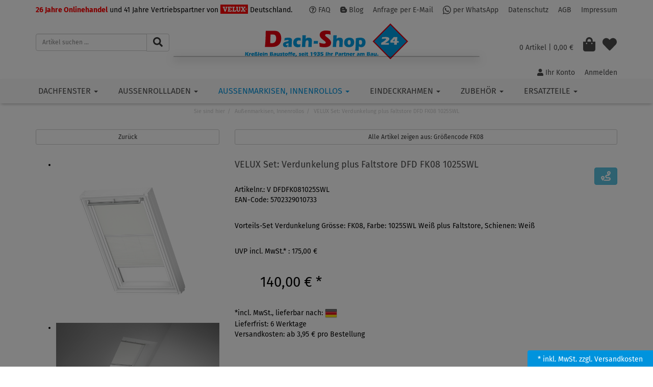

--- FILE ---
content_type: text/html; charset=utf-8
request_url: https://www.dach-shop24.de/velux-verdunkelung-plus-faltstore-fk08-1025swl/p-215006.html
body_size: 17107
content:

<!DOCTYPE html>
<html lang="de" prefix="og: http://ogp.me/ns#">
<head>
<meta charset="UTF-8">
<meta http-equiv="X-UA-Compatible" content="IE=edge">
<meta name="viewport" content="width=device-width, initial-scale=1">
<title>VELUX Vorteils-Set Verdunkelung Grösse: FK08, Farbe: 1025SWL Weiß plus Faltstore, Schienen: Weiß</title>
<!-- Shopsystem by xanario ID Ltd. - www.xanario.de -->

<meta name="description" content="Verdunkelung &amp; Sichtschutz VELUX Vorteils-Set Verdunkelung Grösse: FK08, Farbe: 1025SWL Weiß plus Faltstore, Schienen: Weiß Jetzt bestellen" />
<meta name="author" content="" />
<meta name="generator" content="xanario shopsoftware" />
<meta name="robots" content="NOODP,NOYDIR,INDEX, FOLLOW" />
<meta name="revision" content="Sun,25 Jan 2026" />


<base href="https://www.dach-shop24.de/" />


<link rel="shortcut icon" type="image/x-icon" href="templates/dachshop_009/images/allgemein/favicon.ico" />
<link rel="icon" type="image/x-icon" href="templates/dachshop_009/images/allgemein/favicon.ico" />
<link rel="icon" type="image/gif" href="templates/dachshop_009/images/allgemein/favicon.gif" />
<link rel="icon" type="image/png" href="templates/dachshop_009/images/allgemein/favicon.png" />
<link rel="apple-touch-icon" href="templates/dachshop_009/images/allgemein/apple-touch-icon.png" />
<link rel="apple-touch-icon" href="templates/dachshop_009/images/allgemein/apple-touch-icon-57x57.png" sizes="57x57" />
<link rel="apple-touch-icon" href="templates/dachshop_009/images/allgemein/apple-touch-icon-60x60.png" sizes="60x60" />
<link rel="apple-touch-icon" href="templates/dachshop_009/images/allgemein/apple-touch-icon-72x72.png" sizes="72x72" />
<link rel="apple-touch-icon" href="templates/dachshop_009/images/allgemein/apple-touch-icon-76x76.png" sizes="76x76" />
<link rel="apple-touch-icon" href="templates/dachshop_009/images/allgemein/apple-touch-icon-114x114.png" sizes="114x114" />
<link rel="apple-touch-icon" href="templates/dachshop_009/images/allgemein/apple-touch-icon-120x120.png" sizes="120x120" />
<link rel="apple-touch-icon" href="templates/dachshop_009/images/allgemein/apple-touch-icon-128x128.png" sizes="128x128" />
<link rel="apple-touch-icon" href="templates/dachshop_009/images/allgemein/apple-touch-icon-144x144.png" sizes="144x144" />
<link rel="apple-touch-icon" href="templates/dachshop_009/images/allgemein/apple-touch-icon-152x152.png" sizes="152x152" />
<link rel="apple-touch-icon" href="templates/dachshop_009/images/allgemein/apple-touch-icon-180x180.png" sizes="180x180" />
<link rel="apple-touch-icon" href="templates/dachshop_009/images/allgemein/apple-touch-icon-precomposed.png" />
<link rel="icon" type="image/png" href="templates/dachshop_009/images/allgemein/favicon-16x16.png" sizes="16x16" />
<link rel="icon" type="image/png" href="templates/dachshop_009/images/allgemein/favicon-32x32.png" sizes="32x32" />
<link rel="icon" type="image/png" href="templates/dachshop_009/images/allgemein/favicon-96x96.png" sizes="96x96" />
<link rel="icon" type="image/png" href="templates/dachshop_009/images/allgemein/favicon-160x160.png" sizes="160x160" />
<link rel="icon" type="image/png" href="templates/dachshop_009/images/allgemein/favicon-192x192.png" sizes="192x192" />
<link rel="icon" type="image/png" href="templates/dachshop_009/images/allgemein/favicon-196x196.png" sizes="196x196" />
	
<meta name="theme-color" content="#ffffff">
	
<meta name="msapplication-TileImage" content="templates/dachshop_009/images/allgemein/win8-tile-144x144.png" /> 
<meta name="msapplication-TileColor" content="#ffffff" /> 
<meta name="msapplication-navbutton-color" content="#ffffff" /> 
<meta name="msapplication-square70x70logo" content="templates/dachshop_009/images/allgemein/win8-tile-70x70.png" /> 
<meta name="msapplication-square144x144logo" content="templates/dachshop_009/images/allgemein/win8-tile-144x144.png" /> 
<meta name="msapplication-square150x150logo" content="templates/dachshop_009/images/allgemein/win8-tile-150x150.png" /> 
<meta name="msapplication-wide310x150logo" content="templates/dachshop_009/images/allgemein/win8-tile-310x150.png" /> 
<meta name="msapplication-square310x310logo" content="templates/dachshop_009/images/allgemein/win8-tile-310x310.png" /> 
	

<link rel="image_src" href="images/products/normal/velux-dfd-bild1-farbcode-1025SWL.png" /><link rel="canonical" href="https://www.dach-shop24.de/velux-set-verdunkelung-plus-faltstore-dfd-fk08-1025swl/p-215006.html" />

<!-- Twitter Card data -->
<meta name="twitter:card" value="summary">
<meta name="twitter:title" content="VELUX Vorteils-Set Verdunkelung Grösse: FK08, Farbe: 1025SWL Weiß plus Faltstore, Schienen: Weiß">
<meta name="twitter:description" content="Verdunkelung &amp; Sichtschutz VELUX Vorteils-Set Verdunkelung Grösse: FK08, Farbe: 1025SWL Weiß plus Faltstore, Schienen: Weiß Jetzt bestellen">
<meta name="twitter:image" content="images/products/normal/velux-dfd-bild1-farbcode-1025SWL.png"> 

<!-- Open Graph data -->
<meta property="og:type" content="product" />
<meta property="og:title" content="VELUX Vorteils-Set Verdunkelung Grösse: FK08, Farbe: 1025SWL Weiß plus Faltstore, Schienen: Weiß" />
<meta property="og:description" content="Verdunkelung &amp; Sichtschutz VELUX Vorteils-Set Verdunkelung Grösse: FK08, Farbe: 1025SWL Weiß plus Faltstore, Schienen: Weiß Jetzt bestellen" /> 
<meta property="og:url" content="https://www.dach-shop24.de/velux-set-verdunkelung-plus-faltstore-dfd-fk08-1025swl/p-215006.html" /><meta property="og:image" content="images/products/normal/velux-dfd-bild1-farbcode-1025SWL.png" /> 	
	
	
<link rel="stylesheet" href="https://www.dach-shop24.de/extern/ajax/libs/twitter-bootstrap/3.4.1/css/bootstrap.min.css" />
<script defer src="https://www.dach-shop24.de/extern/ajax/libs/font-awesome/5.15.4/js/all.js" crossorigin="anonymous"></script>		
<link rel="stylesheet" href="https://www.dach-shop24.de/extern/ajax/libs/animate.css/3.7.0/animate.min.css" />


<link rel="stylesheet" href="templates/dachshop_009/images/3/css_xanario.css.php" type="text/css" />

	
<script src="https://www.dach-shop24.de/extern/ajax/libs/jquery/3.7.1/jquery.min.js"></script>
<script src="https://www.dach-shop24.de/extern/ajax/libs/jquery-migrate/3.0.1/jquery-migrate.min.js"></script>
<script src="https://www.dach-shop24.de/extern/ajax/libs/twitter-bootstrap/3.4.1/js/bootstrap.min.js"></script>
		
<link rel="alternate" type="application/rss+xml" href="https://www.dach-shop24.de/rss.php?action=rss_blog" title="dach-shop24.de :: News" />
<link rel="stylesheet" type="text/css" href="xanario.css.php" />
<link rel="stylesheet" type="text/css" href="extern/jquery/lightslider/css/lightslider.css" />
<link rel="stylesheet" type="text/css" href="extern/jquery/lightgallery/css/lightgallery.css" />
<script src="xanario_js.php?basename=xanario_pinfo.php"></script>

	
<!-- Google Tag Manager -->
<script type="text/plain" data-consent="m">

								(function(w,d,s,l,i){w[l]=w[l]||[];w[l].push({'gtm.start':new Date().getTime(),event:'gtm.js'});var f=d.getElementsByTagName(s)[0],j=d.createElement(s);j.async=true;j.src="https://dsss.dach-shop24.de/iffknxftz.js?"+i;f.parentNode.insertBefore(j,f);})(window,document,'script','dataLayer','7cmq34w5=aWQ9R1RNLVRLTjc1NlRO&page=2');
								

</script>
<!-- End Google Tag Manager -->
</head>

<body itemscope itemtype="https://schema.org/WebPage">


<div id="mmenu-page">

<header id="header">
		
						
			
<div class="visible-xs">
	<div class="panel panel-transparent header-info-banner">
		<div class="panel-heading panel-collapse-clickable header-info-banner-title"  data-toggle="collapse" href="#header-info-banner-content">
			<i class="fab fa-whatsapp fa-lg"></i>
		</div>
		<div id="header-info-banner-content" class="panel-collapse collapse">
			<div class="panel-body header-info-banner-content">
				<div class="row">
	<div class="col-xs-6 text-center">
	    <span style="font-size: 1.5em;">
	        <a href="https://wa.me/4915779870347" target="_blank" style="color: #25d366;"><i class="fab fa-whatsapp-square fa-2x fa-fw"></i></a>
	    </span>
	</div>	
	<div class="col-xs-6 text-center">
	    <span style="font-size: 1.5em;">
	        <a href="#" data-toggle="modal" data-target="#contact_dialog" rel="nofollow" style="color: #ffffff;"><i class="far fa-envelope fa-2x fa-fw"></i></a>
	    </span>     
	</div>	
</div>


			</div>
		</div>
	</div>
</div>
<div class="container mt-3 hidden-xs">
<div class="row">
<div class="col-xs-12">
<div class="pull-left">
<font color="red"><b>26 Jahre Onlinehandel</b><font color="black"> und 41 Jahre Vertriebspartner von <img src="images/velux_logo_head.png" style="margin-top: -5px;"  />  Deutschland.
</div>
<div class="pull-right  header-links">
<span>
<a href="https://www.dach-shop24.de/fragen-und-antworten/kbc-1.html" rel="nofollow"><i class="far fa-question-circle"></i> FAQ</a>
<a href="https://www.dach-shop24.de/velux-blog/sh-6.html" rel="nofollow"><i class="fab fa-blogger-b"></i> Blog</a>
</span>
<a href="#" data-toggle="modal" data-target="#contact_dialog" rel="nofollow">Anfrage per E-Mail</a> 
<a href="https://wa.me/4915779870347" target="_blank"><i class="fab fa-whatsapp fa-lg"></i> per WhatsApp</a>
<a href="https://www.dach-shop24.de/datenschutz/ct-13.html" rel="nofollow">Datenschutz</a> 
<a href="https://www.dach-shop24.de/agb/ct-11.html" rel="nofollow">AGB</a> 
<a href="https://www.dach-shop24.de/impressum/ct-14.html" rel="nofollow">Impressum</a>
</div>
</div>
</div>
</div>
<div class="panel panel-transparent mb-0">
	<div class="panel-body px-0">
		<div class="container">
    <div class="row">

				<div class="col-xs-12 col-sm-4 col-md-3 hidden-xs header-search" id="mob_search">
					<form class="form-horizontal" name="quick_find" method="get" action="https://www.dach-shop24.de/xanario_search.php" rel="search" >  
					<span id="header_search_suggest">
						<div class="input-group">
							<input type="text" name="products_keywords" value="Artikel suchen ..." class="form-control" id="products_keywords" class="form-control" onclick="clear_box_quickfind()" data-suggest="https://www.dach-shop24.de/xanario_search_suggest.php" autocomplete="off" />
							<span class="input-group-btn"><button type="submit" class="btn btn-default" title="suchen"><i class="fas fa-search fa-lg"></i></button></span>
						</div>
					</span>
					</form>
				</div>
      
				<div class="col-xs-12 col-sm-4 col-md-6 header-logo">
					<a href=""><img src="templates/dachshop_009/images/allgemein/header/header_logo.svg" class="img-responsive" /></a>
				</div>

				<div class="col-xs-12 col-sm-4 col-md-3 header-cart">
					<div class="row">
						<div class="col-xs-5 text-left visible-xs">
								<a href="#mobilemenu" class="btn btn-default pull-left mr-2" title="Menü" ><i class="fas fa-bars fa-lg"></i></a>
								<button type="button" class="btn btn-default btn-toggle-search pull-left"><i class="fas fa-search fa-lg"></i></button>
						</div>
						<div class="col-xs-7 col-sm-12 text-right">
                            <a class="btn cart-btn pull-right" href="merklist.php" title="Merkliste" rel="nofollow"><i class="fas fa-heart fa-2x"></i></a>
							<a href="https://www.dach-shop24.de/checkout_cart.php" class="btn cart-btn pull-right" title="zur Kasse gehen" rel="nofollow">
								<span>0 Artikel</span>
																	<span class="hidden-xs">| 0,00 €</span>
																<span class="hidden-xs"></span>
								<i class="fas fa-shopping-bag fa-2x"></i>
							</a>						
						</div>
					</div>
				</div>
      
      </div>
			</div>
		</div>
	</div>

<div class="search-suggest-container hidden-xs">
	<div id="search_suggest" class="search_suggest" style="display: none;">
		<div class="container">
			<div id="search_suggest_box" class="list-group mt-4"></div>
		</div>
	</div>
</div>


<script>
	$(function() {
		$(".btn-toggle-search").click(function(){
			if ($("#mob_search").hasClass("hidden-xs")) {
					$("#mob_search").removeClass("hidden-xs");	
			} else {
					$("#mob_search").addClass("hidden-xs");
			}			
		});
	})
</script>





<div class="panel panel-transparent mb-0 hidden-xs">
	<div class="panel-heading p-0 clearfix">
    <div class="container">
				<div class="pull-right header-links">
			<span><a href="https://www.dach-shop24.de/account_information.php" rel="nofollow"><i class="fas fa-user"></i> Ihr Konto</a> 
 <a href="https://www.dach-shop24.de/login.php" rel="nofollow">Anmelden</a></span>
		</div>
    </div>
	</div>
</div>




	<div class="sticky-wrapper">

	<div class="multishop hidden-xs">
			<ul class="ms_navi">
																						<li >
														
																	<a href="#" title="Dachfenster" class="clickbar">Dachfenster <i class="caret"></i></a>
																	
									<div class="container-fluid">
										
										<a href="https://www.dach-shop24.de/dachfenster/sh-1.html">
											<div class="row submenu-shoplink py-3">
												<div class="col-xs-11">Dachfenster</div>
												<div class="col-xs-1 text-right"><i class="fas fa-chevron-right fa-lg"></i></div>
											</div>
										</a>
										
																					<ul class="submenu_cat_1"><li><a href="https://www.dach-shop24.de/schwing-dachfenster/c-1094.html" title="Schwing-Dachfenster" >Schwing-Dachfenster</a></li><li><a href="https://www.dach-shop24.de/klapp-schwing-fenster/c-1095.html" title="Klapp-Schwing-Fenster" >Klapp-Schwing-Fenster</a></li><li><a href="https://www.dach-shop24.de/austausch-dachfenster/c-49.html" title="Austausch-Dachfenster" >Austausch-Dachfenster</a></li><li><a href="https://www.dach-shop24.de/dach-und-notausstieg/c-47.html" title="Dach- und Notausstieg" >Dach- und Notausstieg</a></li><li><a href="https://www.dach-shop24.de/elektro-dachfenster/c-4163.html" title="Elektro-Dachfenster" >Elektro-Dachfenster</a></li><li><a href="https://www.dach-shop24.de/tageslichtspot/c-50.html" title="Tageslichtspot" >Tageslichtspot</a></li><li><a href="https://www.dach-shop24.de/lichtloesungen/c-1.html" title="Lichtlösungen" >Lichtlösungen</a></li><li><a href="https://www.dach-shop24.de/cabrio-und-dachbalkon/c-48.html" title="Cabrio und Dachbalkon" >Cabrio und Dachbalkon</a></li></ul>
																														
									</div>
																		
																
																																
							</li>
																		<li >
														
																	<a href="#" title="Außenrollladen" class="clickbar">Außenrollladen <i class="caret"></i></a>
																	
									<div class="container-fluid">
										
										<a href="https://www.dach-shop24.de/aussenrollladen/sh-2.html">
											<div class="row submenu-shoplink py-3">
												<div class="col-xs-11">Außenrollladen</div>
												<div class="col-xs-1 text-right"><i class="fas fa-chevron-right fa-lg"></i></div>
											</div>
										</a>
										
																					<ul class="submenu_cat_1"><li><a href="https://www.dach-shop24.de/fuer-standard-dachfenster/c-82.html" title="für Standard-Dachfenster" >für Standard-Dachfenster</a></li><li><a href="https://www.dach-shop24.de/fuer-gtu-gtl-ausstiegsfenster/c-5335.html" title="für GTU / GTL Ausstiegsfenster" >für GTU / GTL Ausstiegsfenster</a></li><li><a href="https://www.dach-shop24.de/fuer-und-vku-2001/c-55.html" title="für VL, VU und VKU (ab 2001)" >für VL, VU und VKU (ab 2001)</a></li><li><a href="https://www.dach-shop24.de/fuer-alte-fenster-1996-2000/c-54.html" title="für alte VL, VK-Fenster (1996 - 2000)" >für alte VL, VK-Fenster (1996 - 2000)</a></li><li><a href="https://www.dach-shop24.de/fuer-gpu-integra-2020/c-8473.html" title="für GPU-Integra ab Bj 2020" >für GPU-Integra ab Bj 2020</a></li></ul>
																														
									</div>
																		
																
																																
							</li>
																		<li class="ontab">
														
																	<a href="#" title="Außenmarkisen, Innenrollos" class="clickbar">Außenmarkisen, Innenrollos <i class="caret"></i></a>
																	
									<div class="container-fluid">
										
										<a href="https://www.dach-shop24.de/aussenmarkisen-innenrollos/sh-3.html">
											<div class="row submenu-shoplink py-3">
												<div class="col-xs-11">Außenmarkisen, Innenrollos</div>
												<div class="col-xs-1 text-right"><i class="fas fa-chevron-right fa-lg"></i></div>
											</div>
										</a>
										
																					<ul class="submenu_cat_1"><li><a href="https://www.dach-shop24.de/aussenmarkise/c-2553.html" title="Außenmarkise" >Außenmarkise</a></li><li><a href="https://www.dach-shop24.de/vorteils-set/c-2568.html" title="Vorteils-Set" >Vorteils-Set</a></li><li><a href="https://www.dach-shop24.de/verdunkelungsrollo/c-2479.html" title="Verdunkelungsrollo" >Verdunkelungsrollo</a></li><li><a href="https://www.dach-shop24.de/sichtschutzrollo/c-3765.html" title="Sichtschutzrollo" >Sichtschutzrollo</a></li><li><a href="https://www.dach-shop24.de/faltstore/c-2864.html" title="Faltstore" >Faltstore</a></li><li><a href="https://www.dach-shop24.de/jalousette/c-3478.html" title="Jalousette" >Jalousette</a></li><li><a href="https://www.dach-shop24.de/insektenschutz/c-4136.html" title="Insektenschutz" >Insektenschutz</a></li></ul>
																														
									</div>
																		
																
																																
							</li>
																		<li >
														
																	<a href="#" title="Eindeckrahmen" class="clickbar">Eindeckrahmen <i class="caret"></i></a>
																	
									<div class="container-fluid">
										
										<a href="https://www.dach-shop24.de/eindeckrahmen/sh-4.html">
											<div class="row submenu-shoplink py-3">
												<div class="col-xs-11">Eindeckrahmen</div>
												<div class="col-xs-1 text-right"><i class="fas fa-chevron-right fa-lg"></i></div>
											</div>
										</a>
										
																					<ul class="submenu_cat_1"><li><a href="https://www.dach-shop24.de/eindeckrahmen/c-94.html" title="Eindeckrahmen" >Eindeckrahmen</a></li><li><a href="https://www.dach-shop24.de/daemm-und-anschlussmaterial/c-1130.html" title="Dämm- und Anschlussmaterial" >Dämm- und Anschlussmaterial</a></li></ul>
																														
									</div>
																		
																
																																
							</li>
																		<li >
														
																	<a href="#" title="Zubehör" class="clickbar">Zubehör <i class="caret"></i></a>
																	
									<div class="container-fluid">
										
										<a href="https://www.dach-shop24.de/zubehoer/sh-5.html">
											<div class="row submenu-shoplink py-3">
												<div class="col-xs-11">Zubehör</div>
												<div class="col-xs-1 text-right"><i class="fas fa-chevron-right fa-lg"></i></div>
											</div>
										</a>
										
																					<ul class="submenu_cat_1"><li><a href="https://www.dach-shop24.de/elektrozubehoer/c-8449.html" title="Elektrozubehör" >Elektrozubehör</a></li><li><a href="https://www.dach-shop24.de/sicherheitszubehoer/c-8451.html" title="Sicherheitszubehör" >Sicherheitszubehör</a></li><li><a href="https://www.dach-shop24.de/pflege-und-wartung/c-8452.html" title="Pflege und Wartung" >Pflege und Wartung</a></li><li><a href="https://www.dach-shop24.de/manuelle-bedienung/c-8457.html" title="Manuelle Bedienung" >Manuelle Bedienung</a></li><li><a href="https://www.dach-shop24.de/innenfutter/c-8458.html" title="Innenfutter" >Innenfutter</a></li><li><a href="https://www.dach-shop24.de/sonstiges-zubehoer/c-8459.html" title="Sonstiges Zubehör" >Sonstiges Zubehör</a></li></ul>
																														
									</div>
																		
																
																																
							</li>
																		<li >
														
																	<a href="#" title="Ersatzteile" class="clickbar">Ersatzteile <i class="caret"></i></a>
																	
									<div class="container-fluid">
										
										<a href="https://www.dach-shop24.de/ersatzteile/sh-8.html">
											<div class="row submenu-shoplink py-3">
												<div class="col-xs-11">Ersatzteile</div>
												<div class="col-xs-1 text-right"><i class="fas fa-chevron-right fa-lg"></i></div>
											</div>
										</a>
										
																					<ul class="submenu_cat_1"><li><a href="https://www.dach-shop24.de/fenster-ersatzteile/c-8453.html" title="Fenster-Ersatzteile" >Fenster-Ersatzteile</a></li><li><a href="https://www.dach-shop24.de/rollladen-ersatzteile/c-8454.html" title="Rollladen-Ersatzteile" >Rollladen-Ersatzteile</a></li><li><a href="https://www.dach-shop24.de/fenster-dichtungen/c-10231.html" title="Fenster-Dichtungen" >Fenster-Dichtungen</a></li><li><a href="https://www.dach-shop24.de/elektro-ersatzteile/c-8455.html" title="Elektro-Ersatzteile" >Elektro-Ersatzteile</a></li><li><a href="https://www.dach-shop24.de/innenrollo-ersatzteile/c-8456.html" title="Innenrollo-Ersatzteile" >Innenrollo-Ersatzteile</a></li></ul>
																														
									</div>
																		
																
																																
							</li>
					    
							</ul>
		<div style="clear: both;"></div>	
	</div>
	
	
	<div class="multishop-xs visible-xs"></div>		
			
	
	<script>
		$(document).ready(function() {  
			$(".clickbar").click(function(event) {
				return false;
			});
		}); 
	</script>
	
	
	</div>

<script>
var sticky = new Waypoint.Sticky({ element: $('.multishop')[0] })
</script>

<span class="hidden-xs"><ol class="breadcrumb"><li>Sie sind hier</li><li><a href="https://www.dach-shop24.de/aussenmarkisen-innenrollos/sh-3.html" title="Außenmarkisen, Innenrollos">Außenmarkisen, Innenrollos</a></li><li>VELUX Set: Verdunkelung plus Faltstore DFD FK08 1025SWL</li></ol>
<script type="application/ld+json">
{
"@context":"https://schema.org",
"@type":"BreadcrumbList",
"itemListElement": [
 {"@type" : "ListItem", "position": 1, "name": "Außenmarkisen, Innenrollos", "item": "https://www.dach-shop24.de/aussenmarkisen-innenrollos/sh-3.html"},
 {"@type" : "ListItem", "position": 2, "name": "VELUX Set: Verdunkelung plus Faltstore DFD FK08 1025SWL", "item": "https://www.dach-shop24.de/velux-set-verdunkelung-plus-faltstore-dfd-fk08-1025swl/p-215006.html"}
]}
</script>
</span>
					
</header>



	
			<div class="container">	
			<div class="row">
				<div class="p-0 col-sm-12">	
	<script>var preis_standard = 139.99993;var preis_diff = 0;</script><div class="product-page-item">
	
	
<script type="application/ld+json">
{
"@context":"https://schema.org",
"@type":"Product",
"brand":{
	"@type":"Brand",
	"name":"VELUX Deutschland GmbH"
},
"description":"Verdunkelung & Sichtschutz VELUX Vorteils-Set Verdunkelung Grösse: FK08, Farbe: 1025SWL Weiß plus Faltstore, Schienen: Weiß Jetzt bestellen",
"name":"VELUX Set: Verdunkelung plus Faltstore DFD FK08 1025SWL",
"image":[
	"https://www.dach-shop24.de/images/products/velux-dfd-bild1-farbcode-1025SWL.png",	"https://www.dach-shop24.de/images/products/velux-dfd-bild2-farbcode-1025SWL.jpg",	"https://www.dach-shop24.de/images/products/velux-dfd-musterbild.jpg",	"https://www.dach-shop24.de/images/products/pick-click.jpg"
	],
"offers":{
	"@type":"Offer",
	"availability":"https://schema.org/InStock",
	"itemCondition":"https://schema.org/NewCondition",
	"seller":{
		"@type":"Organization",
		"name":"dach-shop24.de"
	},
	"url":"https://www.dach-shop24.de/velux-set-verdunkelung-plus-faltstore-dfd-fk08-1025swl/p-215006.html"
},
"sku":"V DFDFK081025SWL",	
"gtin":"5702329010733",	
"mpn":"V DFD FK08 1025SWL",	
"url":"https://www.dach-shop24.de/velux-set-verdunkelung-plus-faltstore-dfd-fk08-1025swl/p-215006.html"
}
</script>

	
	<script>
$(function(){
	if (sessionStorage) {
		if (sessionStorage.getItem("scrollPos")) {
			$(document).scrollTop(sessionStorage.getItem("scrollPos"));
		}
		sessionStorage.removeItem("scrollPos");
		
		$(".pinfo-pos button[type=submit]").click(function(){
			sessionStorage.setItem("scrollPos", $(document).scrollTop());
		});		
		
		$(".alert-shop").css("position", "fixed");
		$(".alert-shop").css("top", "0");
		$(".alert-shop").css("left", "0");
		$(".alert-shop").css("width", "100%");
		$(".alert-shop").css("z-index", "9999");
		setTimeout(function() {
			$(".alert-shop").fadeOut(1000);
		}, 5000);
	}
});
</script>

	<section>
		<div class="container-fluid">
			<div class="row mb-5">
				<div class="col-sm-4 col-xs-12 col-xs-block" >
					<a href="javascript:history.back();" rel="nofollow" class="btn btn-default btn-sm btn-block">Zurück</a>
				</div>				
				
				<div class="col-sm-8 col-xs-12 col-xs-block" >
					<a href="https://www.dach-shop24.de/groessencode-fk08/c-2568_10123_10135.html?clear_filter=1"  class="btn btn-default btn-sm btn-block">Alle Artikel zeigen aus: Größencode FK08</a>
				</div>				
			</div>
		</div>
	</section>
	
	<section class="morez">
		<div class="container-fluid">
			<div class="row mb-5">
				<div class="col-sm-4 col-xs-12" ><div class="product-page-image mb-5">
	<ul id="pinfo_image_gallery">
								<li data-thumb="images/products/mini/velux-dfd-bild1-farbcode-1025SWL.png" data-src="images/products/gross/velux-dfd-bild1-farbcode-1025SWL.png" data-sub-html="VELUX Set: Verdunkelung plus Faltstore DFD FK08 1025SWL"> 
				<img src="images/products/gross/velux-dfd-bild1-farbcode-1025SWL.png" class="img-responsive" />
			</li>
											<li data-thumb="images/products/mini/velux-dfd-bild2-farbcode-1025SWL.jpg" data-src="images/products/gross/velux-dfd-bild2-farbcode-1025SWL.jpg" data-sub-html="VELUX Set: Verdunkelung plus Faltstore DFD FK08 1025SWL"> 
				<img src="images/products/gross/velux-dfd-bild2-farbcode-1025SWL.jpg" class="img-responsive" />
			</li>
											<li data-thumb="images/products/mini/velux-dfd-musterbild.jpg" data-src="images/products/gross/velux-dfd-musterbild.jpg" data-sub-html="VELUX Set: Verdunkelung plus Faltstore DFD FK08 1025SWL"> 
				<img src="images/products/gross/velux-dfd-musterbild.jpg" class="img-responsive" />
			</li>
											<li data-thumb="images/products/mini/pick-click.jpg" data-src="images/products/gross/pick-click.jpg" data-sub-html="VELUX Set: Verdunkelung plus Faltstore DFD FK08 1025SWL"> 
				<img src="images/products/gross/pick-click.jpg" class="img-responsive" />
			</li>
						
	</ul>
</div>

<script>
	$(document).ready(function() {
		$('#pinfo_image_gallery').lightSlider({
				gallery:true,
				controls: true,
				auto: false,
				item:1,
				loop:true,
				pager:true,
				thumbItem:7,
				slideMargin:0,
				enableDrag: false,
				currentPagerPosition:'left',
				onSliderLoad: function(el) {
						el.lightGallery({
								selector: '#pinfo_image_gallery .lslide'
						});
				}   
		});  
	});
</script></div>
				<div class="col-sm-8 col-xs-12" >

<div class="row mb-5">
	<div class="col-sm-8 ">
		<div class="row  mb-5">
			<div class="col-sm-12 p-name">
				<h1 class="pull-left"><a href="https://www.dach-shop24.de/velux-set-verdunkelung-plus-faltstore-dfd-fk08-1025swl/p-215006.html" title="VELUX Set: Verdunkelung plus Faltstore DFD FK08 1025SWL">VELUX Set: Verdunkelung plus Faltstore DFD FK08 1025SWL</a></h1>
				 
			</div>
		</div>
		
									<div class="row">
					<div class="col-sm-12">
						Artikelnr.: V DFDFK081025SWL
					</div>
				</div>
							
									<div class="row">
					<div class="col-sm-12">
						EAN-Code: 5702329010733
					</div>
				</div>
									<div class="row">
			<div class="col-sm-12 product-rating"> 
							</div>
		</div>
			</div>
	<div class="col-sm-4">
				
		  
		<div class="row">
			<div class="col-sm-12 mt-4">
				<div class="pull-right"><a class="btn btn-info" href="#" data-toggle="modal" data-target="#lieferkette_dialog" title="Transparente Lieferkette" rel="nofollow"><i class="fas fa-route fa-lg"></i> </a></div>
			</div>
		</div> 
				
	</div>
</div>

 
<div class="row mb-5">
	<div class="col-sm-12">Vorteils-Set Verdunkelung Grösse: FK08, Farbe: 1025SWL Weiß plus Faltstore, Schienen: Weiß</div>
</div> 

		<div class="row mb-5">
		<div class="col-sm-12">UVP incl. MwSt.* : 175,00 €</div>
	</div> 
		
		
	<div class="row mb-5">
		<div class="col-sm-12">
							<div>
				 				 		<div class="product-price text-xs-center">
														<span class="ml-6" name="preis_total_215006">140,00 €</span> *
						</div>
																 				</div>
					</div>
	</div> 
	

	
	<div class="row mb-5">
		 		
		
					<div class="col-xs-12">
				*incl. MwSt., lieferbar nach: 	
										<img src="images/flags/de.png" alt="DE" title="DE" class="mr-2"/>
							</div>	
				
		 			
			<div class="col-xs-12 text-xs-center">
								Lieferfrist: 6 Werktage
			</div>
				
				
					<div class="col-xs-12">Versandkosten: ab 3,95 € pro Bestellung</div>
			</div>
	
 

	<div class="row mb-5">
		<div class="col-xs-12 urlaubstext"><b><span style="color:red;"> </span></b></div>
	</div>




<div class="row mb-5">
	<div class="col-sm-12">
 						
					
	  
	</div>
</div> 

	


<div class="row mb-5">
	<div class="col-sm-12">
											</div>
</div>



</div>
			</div>
		</div>
	</section>

	
<div class="row">
	<div class="col-sm-12">
		<div class="container-fluid">
				
											<div class="panel panel-default">
					<div class="panel-body">
							<!-- Attribute -->
							<form name="buy_now_productoptionen215006" id="buy_now_productoptionen215006" method="post" action="https://www.dach-shop24.de/velux-set-verdunkelung-plus-faltstore-dfd-fk08-1025swl/p-215006.html?action=add_product" enctype="multipart/form-data" data-toggle="validator">
							<div class="row">
								<!-- bild !--><div class="col-xs-3 col-md-2 col-lg-1"><a href="https://www.dach-shop24.de/velux-set-verdunkelung-plus-faltstore-dfd-fk08-1025swl/p-215006.html" rel="nofollow"><img src="images/products/mini/velux-dfd-bild1-farbcode-1025SWL.png" alt="VELUX Set: Verdunkelung plus Faltstore DFD FK08 1025SWL" title="VELUX Set: Verdunkelung plus Faltstore DFD FK08 1025SWL" class="img-responsive" /></a></div>
								<!-- desc !--><div class="col-xs-9 col-md-10 col-lg-11">
										<div class="fett"><a href="https://www.dach-shop24.de/velux-set-verdunkelung-plus-faltstore-dfd-fk08-1025swl/p-215006.html">VELUX Set: Verdunkelung plus Faltstore DFD FK08 1025SWL</a></div>
										<div >Vorteils-Set Verdunkelung Grösse: FK08, Farbe: 1025SWL Weiß plus Faltstore, Schienen: Weiß</div>					
																		
																		
								</div>
							</div>
						
															<div class="row mt-3">
									<div class="col-xs-3 col-sm-3 col-md-2 col-lg-1"></div>
									<div class="col-xs-12 col-sm-9 col-md-7 col-lg-4"><span class="text-danger"><b>Notwendige Angaben:</b></span></div>
								</div>
														
							<div class="row mt-3">
								<!-- bild !--><div class="col-xs-3 col-sm-3 col-md-2 col-lg-1"></div>
								<!-- desc !--><div class="col-xs-12 col-sm-9 col-md-7 col-lg-4">
																																<div class="row">
													<div class="col-xs-12 col-sm-12 col-md-12 col-lg-4 fett">Daten aus dem Fenster-Typenschild (wird manuell geprüft)<br></div>
													<div class="col-xs-12 col-sm-12 col-md-12 col-lg-8 ">
																													<div class="form-group mt-3">
															
															
															
															
															
															
															
															
															
															<input class="form-control" type="text" id="text6" name ="id[txt_6]" value="" onchange="setConfigAttributePrice('text',6,0,+0,215006);" required />  <input name="aprice" id="aprice6" value="0" type="hidden" />
															
															
															</div>
																											</div>
												</div>
																												</div>
								<!-- price!--><div class="col-xs-12 col-md-3 col-lg-2 text-right">
																				<div class="product-price"><span name="preis_total_215006">140,00 €</span>&nbsp;*</div>
																				
																		</div>
								<!-- btn  !--><div class="col-xs-12 col-md-12 col-lg-5">
																			<div class="container-fluid">
											<div class="row btn-row-kaufen">
												<div class="col-sm-4">
													<div class="input-group">
														<input type="hidden" name="products_id" value="215006" /><input type="hidden" name="master_id" value="215006" /><input type="hidden" name="slave_id" value="215006" /><input type="text" name="cart_quantity" value="1" class="form-control" />
														<span class="input-group-addon">Stk.</span>
													</div>
												</div>		
												<div class="col-sm-8"><button type="submit" class="btn btn-info btn-block" title="VELUX Set: Verdunkelung plus Faltstore DFD FK08 1025SWL in den Warenkorb legen" >in den Warenkorb legen</button></div>
											</div>	
										</div> 
									

																	</div>						
							</div>
							</form>
							<!-- ENDE Attribute -->
						</div>	
					</div>
							
		</div>
	</div>
</div>

	
		
		
	
<section>
	<div class="container-fluid">
		
		<ul class="nav nav-tabs responsive-tabs" id="pinfo-tab">
										<li class="active"><a href="#ptabs-beschreibung" rel="nofollow">Beschreibung</a></li>
											<li class=""><a href="#ptabs-reviews" rel="nofollow">Bewertungen</a></li>
													<li class="tab_addon"><a href="#ptabs-tab_addon_product" data-toggle="modal" data-target="#contact_dialog" data-ptyp="product" data-pname="VELUX Set: Verdunkelung plus Faltstore DFD FK08 1025SWL" data-pid="215006" rel="nofollow">Ihre Frage zum Artikel</a></li>
					</ul>	
		<div class="tab-content responsive-tabs">
										<div class="tab-pane active" id="ptabs-beschreibung">
				<div class="panel panel-transparent">
	<div class="panel-body">
		<div class="row">
			<div class="col-sm-12">
				<span itemprop="description">Das VELUX Vorteils-Set DFD FK08 1025SWL mit einem Verdunkelungsrollo in der Farbe Weiß plus Faltstore in weiß mit 10 Prozent Preisvorteil und Führungsschienen in Weiß paßt unter anderem für folgende Fenster: <br><br> GGL FK08 0000, GGL FK08 3059, GHL FK08 3059, GPL FK08 3059,  GPL FK08 3060, GPL FK08 3062, GGU FK08 0059, GGU FK08 0060, GGU FK08 0070, GGU FK08 0066, GPU FK08 0059, GPU FK08 0060, GPU FK08 0070, GPU FK08 0066, GPU FK08 0062, GPU FK08 0068 <br><br><br />Achten Sie auf den Größencode im Fenster-Typenschild. Er muß mit dem Größencode des Rollos exakt übereinstimmen. Das Typenschild befindet sich hinter der oberen Griffleiste, rechts oder links auf dem Fensterflügel. Der Größencode des Fensters steht im Fenster-Typenschild an zweiter Stelle nach dem Fenstertyp (Fenstertypen sind z.B. GPU, GPL, GHU, GHL, GGU, GGL, GTU, GTL, GXU, GXL) <br><br><br /><br><br><a title="Direkt vom Smartphone per WhatsApp die Rollogröße überprüfen" href="https://wa.me/4915779870347"><b>Klicken Sie hier für einen schnellen und kostenlosen Paßformcheck per WhatsApp</b></a><br><br><br />
					<style>
						.youtubeWrapper {	position:relative;	padding-bottom:56.25%;padding-top:25px;	height:0;}
						.youtubeWrapper iframe {position:absolute;	top:0;left:0;width: 100%;height: 100%;	}
					</style>		
				<div class="youtubeWrapper">	<a href="#" data-toggle="modal" data-target="#modal_datenschutz"><img src="images/videos/video_load_image.webp" class="img-responsive"/></a></div></span>
				<br /><span itemprop="description"><div class="container-fluid">

	<div class="row cb-content">
		<div class="col-md-4">
			<a href="download/garantie/velux_garantie.pdf" target="_blank">
				<img src="images/content/uploads/velux-stoerer-3jahre-garantie-940x470-esg4xb.png" data-filename="velux-stoerer-3jahre-garantie-940x470.png">
			</a>	
		</div>
		<div class="col-md-8">
			<p></p>
			<div class="filterenabled spot-wrapper">          
				<div class="article-wrapper">         
					<div class="article-content clearfix textspot-content">                  
						<h4></h4>
					</div>
				</div>
			</div>
			<div class="filterenabled spot-wrapper">          
				<div class="article-wrapper">         
					<div class="article-content clearfix textspot-content">                  
						<h4>VELUX übernimmt 3 Jahre Garantie auf</h4>                
					</div>     
				</div> 
			</div>                                        
			<ul>
				<li><p>Sonnenschutzprodukte inkl. manuellem Bedienungszubehör</p></li>
				<li><p>Elektroprodukte/-komponenten</p></li>
				<li><p>VELUX Smart Ventilation</p></li>
				<li><p>Rauch- und Wärmeabzugsanlagen</p></li>
			</ul>
			<p></p>
		</div>
	</div>

</div></span>			</div>
		</div>
	</div>
</div>				</div>
											<div class="tab-pane " id="ptabs-reviews">
				<div class="panel panel-transparent">
	<div class="panel-body">
				<div class="row">
			<div class="col-sm-12">
				Bewerten Sie jetzt diesen Artikel und schreiben Sie uns Ihre Meinung.
			</div>		
		</div>
		
				<div class="row mt-5">
			<div class="col-sm-12 text-right">
								<a href="https://www.dach-shop24.de/velux-set-verdunkelung-plus-faltstore-dfd-fk08-1025swl/p-215006.html?action=login" rel="nofollow" class="btn btn-info">Produkt jetzt bewerten</a>
							</div>		
		</div>
			</div>
</div>				</div>
								
							<div class="tab-pane" id="ptabs-tab_addon_product">
				</div>
					</div>
		
		
		<script>
			$(document).ready(function () {
				$('.responsive-tabs').responsiveTabs({	
					accordionOn: ['xs', 'sm']
				})
				$(".nav-tabs > li.tab_addon > a").off("click");
			});
		</script>
		
		
	</div>
</section>

	
	<!-- dialog info !-->
<div class="modal" id="info_dialog" tabindex="-1" role="dialog">
  <div class="modal-dialog" role="document">
		<div class="modal-content">
      <div class="modal-header bg-rahmen">
        <button type="button" class="close" data-dismiss="modal"><span>&times;</span></button>
        <span class="modal-title"></span>
      </div>
      <div class="modal-body">
      </div>
    </div>
  </div>
</div>


<script async>
	function showInfoDialog(obj) {
		if (obj.href) {
			$('#info_dialog').data("url", obj.href);
			var sModalTitle = $(obj).data('dialogtitle');
			if (!sModalTitle) sModalTitle = (obj.title) ? obj.title : $(obj).text();
			$('#info_dialog .modal-title').text(sModalTitle);
			$('#info_dialog').modal('show');
		}
		return false;
	}

	$(function() {
		$('#info_dialog').modal({
			backdrop: 'static',
			show: false
		});
		$('#info_dialog').on('shown.bs.modal', function (e) {
			var url = $('#info_dialog').data("url");
			if (url) {
				$('#info_dialog .modal-body').html('<iframe src="'+url+'" style="width:100%; max-height:50vh; border:0;"></iframe>');
				$("#info_dialog .modal-body iframe").each(function() {
					var oDocument = (this.contentWindow.document || this.contentDocument);
					if (oDocument) $(this).css('height', 0);
				}).load(function() {
					var oDocument = (this.contentWindow.document || this.contentDocument);
					if (oDocument) $(this).css('height', $(oDocument).outerHeight());
				});
			}
		})
	});
</script>

<!-- dialog info end !-->	
</div>



<!-- dialog warenkorb !-->
<div class="modal" id="warenkorb_dialog" tabindex="-1" role="dialog">
  <div class="modal-dialog modal-lg" role="document">

    <div class="modal-content panel-success">
      <div class="modal-header panel-heading bg-rahmen">
        <button type="button" class="close" data-dismiss="modal"><span>&times;</span></button>
        <span class="modal-title">Ihr Produkt wurde in den Warenkorb gelegt.</span>
      </div>
      <div class="modal-body">
      			<div class="alert alert-info">folgende Produkte könnten Sie auch interessieren</div>
      	
      	
      			
						
												<div class="">
							<div class="row my-4 px-0 ">
															</div>
						</div>
						
						
						<script>
							$(document).ready(function() {  
								$('#carousel-multi-in-cart').hammer().on('swipeleft', function(){$(this).carousel('next');})
								$('#carousel-multi-in-cart').hammer().on('swiperight', function(){$(this).carousel('prev');})
							}); 
						</script>
						    	
      	
      	
      </div>
      <div class="modal-footer">
      	<div class="row">
					<div class="col-xs-12 col-sm-6 text-left"><button type="button" class="btn btn-info btn-xs-block mb-2" data-dismiss="modal">weiter einkaufen</button></div>
					<div class="col-xs-12 col-sm-6 text-right"><a href="https://www.dach-shop24.de/checkout_cart.php" class="btn btn-success btn-xs-block mb-2">Warenkorb zeigen</a></div>
				</div>
			</div>
    </div>
		
  </div>
</div>

	<script async>
		$(function() {
			$('#warenkorb_dialog').modal({
				backdrop: 'static',
				show: false
			});
		});
	</script>
<!-- dialog warenkorb end !-->
  
<!-- dialog lieferkette !-->
<div class="modal" id="lieferkette_dialog" tabindex="-1" role="dialog">
  <div class="modal-dialog modal-xs" role="document">
    <div class="modal-content">
      <div class="modal-header bg-rahmen">
        <button type="button" class="close" data-dismiss="modal"><span>&times;</span></button>
        <span class="modal-title">Transparente Lieferkette</span>
      </div>
      <div class="modal-body">
      </div>
    </div>
  </div>
</div>

<script async>
$(function() {
	$('#lieferkette_dialog').modal({
		backdrop: 'static',
		show: false
	});
	
	var loaded = false;
	
	$('#lieferkette_dialog').on('show.bs.modal', function () {
		if (!loaded) {
			const params = {
				"products_id": "215006"
			}
			
			$.post("ax_run.php?ax_action=load_lieferkette", params, function(html){
				$('#lieferkette_dialog .modal-body').html(html);
			});
			loaded = true;
		}
	})
});
</script>
<!-- dialog lieferkette end !-->

				</div>	
		</div>
	</div>	
	

	<footer id="footer">
		
<div class="container">
<div class="row">
	<div class="col-sm-3"><div class="panel panel-footerbox">
    <div class="panel-heading">	
	    <div class="row">
            <div class="col-xs-10">Bewertungen</div>
            <div class="col-xs-2 text-right visible-xs">
                <a data-toggle="collapse" href="#footer_box_1"><i class="fa fa-bars"></i></a>
            </div>
	    </div>
    </div>
    <div id="footer_box_1" class="panel-collapse collapse collapse-footerbox in">
        <div class="panel-body">
            <div class="row">
                <div class="col-sm-12"><iframe style="position: relative; height: 280px; width: 200px; border-style: none; overflow: hidden;" src="https://widgets.shopvote.de/bs-widget.php?shopid=6089" scrolling="no" width="320" height="240"></iframe></div>
            </div>
        </div>
    </div>
</div></div>
	<div class="col-sm-3"><div class="panel panel-footerbox">
    <div class="panel-heading">	
	    <div class="row">
            <div class="col-xs-10">Rechtliches</div>
            <div class="col-xs-2 text-right visible-xs">
                <a data-toggle="collapse" href="#footer_box_2"><i class="fa fa-bars"></i></a>
            </div>
	    </div>
    </div>
    <div id="footer_box_2" class="panel-collapse collapse collapse-footerbox in">
        <div class="panel-body">
            <div class="row">
                <div class="col-sm-12"><a href="https://www.dach-shop24.de/agb/ct-11.html">AGB & Kundeninformationen</a></div>
            </div>
            <div class="row">
                <div class="col-sm-12"><a href="https://www.dach-shop24.de/datenschutz/ct-13.html">Datenschutz</a></div>
              </div>
              <div class="row">
                <div class="col-sm-12"><a href="https://www.dach-shop24.de/impressum/ct-14.html">Impressum</a></div>
            </div>
            <div class="row">
                <div class="col-sm-12"><a href="https://www.dach-shop24.de/widerrufsbelehrung/ct-50.html">Widerrufsrecht</a></div>
            </div>
            <div class="row">
                <div class="col-sm-12"><a href="https://www.dach-shop24.de/versand/ct-15.html">Versandkosten</a></div>
            </div>
            <div class="row mt-4">
                <div class="col-sm-12"><a href="https://www.dach-shop24.de/batterieentsorgung/ct-306.html">Hinweis zur Batterieentsorgung</a></div>
            </div>
            <div class="row mt">
                <div class="col-sm-12"><a href="https://www.dach-shop24.de/echtheit-von-kundenbewertungen/ct-349.html">Echtheit von Bewertungen</a></div>
            </div>
 
	<div class="row mt-4">
                <div class="col-sm-12"><a href="#" data-toggle="modal" data-target="#modal_datenschutz">Cookie Einstellungen</a></div>
            </div>	

        </div>
    </div>
</div></div>
	<div class="col-sm-3">
	<div class="panel panel-footerbox">
    <div class="panel-heading">	
	    <div class="row">
            <div class="col-xs-10">Service</div>
            <div class="col-xs-2 text-right visible-xs">
                <a data-toggle="collapse" href="#footer_box_3"><i class="fa fa-bars"></i></a>
            </div>
	    </div>
    </div>
    <div id="footer_box_3" class="panel-collapse collapse collapse-footerbox in">
        <div class="panel-body">


            <div class="row">
                <div class="col-sm-12"><a href="#" data-toggle="modal" data-target="#contact_dialog" rel="nofollow">Kontakt per E-Mail</a></div>
            
            </div>
            <div class="row">
                <div class="col-sm-12"><a href="https://wa.me/4915779870347" target="_blank"> Kontakt per WhatsApp <i class="fab fa-whatsapp fa-lg"></i></a></div>
</div>
            <div class="row">
                <div class="col-sm-12"><a href="https://www.dach-shop24.de/unsere-geschichte/ct-304.html">Wer wir sind</a></div>

            </div>
        </div>
    </div>
</div>
	<div class="panel panel-footerbox clearfix">
<div class="panel-heading">
<div class="row">
<div class="col-xs-10">Zahlung</div>
<div class="col-xs-2 text-right visible-xs"><a data-toggle="collapse" href="#footer_box_4"><i class="fa fa-bars"></i></a></div>
</div>
</div>
<div id="footer_box_4" class="panel-collapse collapse collapse-footerbox in">
<div class="panel-body">
<div class="row">
<div class="col-xs-6"><a href="https://www.dach-shop24.de/unsere-zahlungsarten/ct-305.html">PayPal</a></div>
<div class="col-xs-6"><a href="https://www.dach-shop24.de/unsere-zahlungsarten/ct-305.html">Ratenkauf</a></div>
</div>
<div class="row">
<div class="col-xs-6"><a href="https://www.dach-shop24.de/unsere-zahlungsarten/ct-305.html">Mastercard</a></div>
<div class="col-xs-6"><a href="https://www.dach-shop24.de/unsere-zahlungsarten/ct-305.html">Visa</a></div>
</div>
<div class="row">
<div class="col-xs-6"><a href="https://www.dach-shop24.de/unsere-zahlungsarten/ct-305.html">Lastschrift</a></div>
<div class="col-xs-6"><a href="https://www.dach-shop24.de/unsere-zahlungsarten/ct-305.html">American Exp.</a></div>
</div>
<div class="row">
<div class="col-xs-6"><a href="https://www.dach-shop24.de/unsere-zahlungsarten/ct-305.html">Vorauskasse</a></div>
<div class="col-xs-6"><a href="https://www.dach-shop24.de/unsere-zahlungsarten/ct-305.html">Rechnungskauf</a></div>
</div>
<div class="row">
<div class="col-xs-6"><a href="https://www.dach-shop24.de/unsere-zahlungsarten/ct-305.html"> </a></div>
<div class="col-xs-6"><a href="https://www.dach-shop24.de/unsere-zahlungsarten/ct-305.html"> </a></div>
</div>
<div class="row mt-2">
<div class="col-xs-12"><a href="https://www.dach-shop24.de/unsere-zahlungsarten/ct-305.html">EC-Cash und Bargeld bei Abholung in 63755 Alzenau und bei Lieferungen im Rhein-Main-Gebiet. <br><br><b>Immer 3% Skonto ab 1000,- € bei IBAN-Vorkasse! </b></a></div>
</div>
</div>
</div>
</div>
	</div>
	<div class="col-sm-3"><div class="panel panel-footerbox">
    <div class="panel-heading">	
	    <div class="row">
            <div class="col-xs-10">VELUX Dachfenster-Infothek</div>
            <div class="col-xs-2 text-right visible-xs">
                <a data-toggle="collapse" href="#footer_box_5"><i class="fa fa-bars"></i></a>
            </div>
	    </div>
    </div>
    <div id="footer_box_5" class="panel-collapse collapse collapse-footerbox in">
        <div class="panel-body">
            <div class="row">
                <div class="col-sm-12"><a href="https://www.dach-shop24.de/velux-fenstergroesse/ct-296.html">VELUX Fenstergrößen</a></div>
            </div>
            <div class="row">
                <div class="col-sm-12"><a href="https://www.dach-shop24.de/velux-fensterarten/ct-299.html">VELUX Fensterarten</a></div>
            </div>
            <div class="row">
                <div class="col-sm-12"><a href="https://www.dach-shop24.de/velux-glasarten/ct-301.html">VELUX Glasarten</a></div>
            </div>
            <div class="row">
                <div class="col-sm-12"><a href="https://www.dach-shop24.de/velux-typenschild/ct-312.html">VELUX Typenschilder</div>
            </div>
            <div class="row">
                <div class="col-sm-12"><a href="https://www.dach-shop24.de/velux-fenstertausch-information-und-kosten/ct-303.html">VELUX Fenstertausch</a></div>
            </div>
                    </div>
            <div class="row mt-3">
                <div><img src="images/allgemein/visitenkarte.png" class="img-responsive" /></div>
            </div>
    </div>
</div>



</div>
</div>

<!-- Shopvote Inhalt gelöscht, 7.3.2024, Heiko -->


<div class="container-fluid my-3">
	<div class="row">
		<div class="col-sm-12 text-center">
VELUX und das VELUX Logo sind eingetragene Marken der VKR Holding A/S.  Bilderrechte: VELUX Deutschland, Österreich, Schweiz.   
		</div>
	</div>
</div>

<script>
$(document).ready(function(){
	function toggleFooterbox (){
		var w = $(window).width();
		if (w < 768) {
			$('.collapse-footerbox ').removeClass('in');
		} else {
			$('.collapse-footerbox ').addClass('in');
		}
	}
	
	$(window).resize(function(){
		toggleFooterbox();
	});
	
	toggleFooterbox();	
})
</script>

<div id="mwst_div" class="trigger_dialog">
	<div class="container-fluid"><div class="alert alert-info">* inkl.  MwSt. <a href="https://www.dach-shop24.de/versand/ct-15.html" target="_blank" rel="nofollow">zzgl. Versandkosten</a></div></div>
</div>


	<script>
		$(document).ready(function() {  
			$.apScrollTop({
					enabled: true,
					visibilityTrigger: 100, 
					position: 'right bottom',
			});
		}); 
	</script>
	
		
	</footer>



<!-- dialog contact !-->
<form name="contactForm" action="" method="post" class="form-horizontal" data-toggle="validator" id="contactForm" >
<input type="hidden" name="contact_typ" value="default" id="contact_typ" /><input type="hidden" name="contact_products_id" value="0" id="contact_products_id" />
<div class="modal" id="contact_dialog" tabindex="-1" role="dialog">
  <div class="modal-dialog modal-lg" role="document">	
    <div class="modal-content">
     	
				<div class="modal-header bg-rahmen">
					<button type="button" class="close" data-dismiss="modal"><span>&times;</span></button>
					<span class="modal-title">Kontaktformular</span>
				</div>
				<div class="modal-body">
					<div class="container-fluid">
						<div id="frm_contact_message"></div>
					</div>

					<div class="container-fluid formular" id="contact_dialog_modal_body_container">
						<div class="row">
							<div class="col-sm-6 formular">
								<div class="row form-group">
									<div class="col-sm-12"><input type="text" name="contact_name" value="" class="form-control" data-minlength="2" id="contact_name" placeholder="Ihr Name" /><input type="hidden" name="contact_abteilung" value="1" id="contact_abteilung" /></div>
								</div>
								<div class="row form-group">
									<div class="col-sm-12"><input type="email" name="contact_mail" value="" class="form-control" data-minlength="7" id="contact_mail" placeholder="E-Mail Adresse *" required /><input type="hidden" name="contact_priority" value="1" id="contact_priority" /></div>
								</div>
								<div class="row form-group">
									<div class="col-sm-12"><input type="text" name="contact_telephone" value="" class="form-control" id="contact_telephone" placeholder="Telefon" /></div>
								</div>
							</div>

														<div id="contact_billiger_info" class="col-sm-6 formular">
								<div class="row form-group">
									<div class="col-sm-12">Wir sind Montags bis Freitags von 8:00 - 18:00 Uhr für Sie erreichbar.<br><br>Telefonisch: 06023-999501, per E-Mail: info@dach-shop24.de via<a href="https://wa.me/4915779870347"><i class="fab fa-whatsapp fa-lg"></i> WhatsApp</a> und über unser Kontaktformular.</div>
								</div>
							</div>
							
						</div>

						<div id="contact_billiger" class="formular">
							<div class="row form-group">
								<div class="col-sm-6"><input type="text" name="contact_mitbewerber_price" value="" class="form-control" id="contact_mitbewerber_price" placeholder="Mitbewerber Preis in EUR" /></div>
							</div>

							<div class="row form-group">
								<div class="col-sm-12"><input type="text" name="contact_mitbewerber_url" value="" class="form-control" data-minlength="3" id="contact_mitbewerber_url" placeholder="Mitbewerber URL (Bitte Pfad zum Produkt)" /></div>
							</div>
						</div>

						<div class="row form-group">
							<div class="col-sm-12"><input type="text" name="contact_betreff" value="" class="form-control" data-minlength="5" id="contact_betreff" placeholder="Betreff *" required /></div>
						</div>

						<div class="row form-group">
							<div class="col-sm-12"><textarea name="contact_anfrage" rows="8" class="textarea-tab form-control" data-minlength="5" id="contact_anfrage" placeholder="Ihre Anfrage *" required ></textarea></div>
						</div>	


						<div class="row form-group">
							<div class="col-sm-12">
								<div class="alert alert-info">

									<div class="row">
										<div class="col-sm-12">
											<div class="checkbox">
												<label><input type="checkbox" name="contact_datenschutz" id="contact_datenschutz" required> Einwilligungserklärung Datenschutz</label>
											</div>
										</div>
									</div>
									<div class="row">
										<div class="col-sm-12">Mit Setzen des Häkchens im nebenstehenden Kontrollkästchen erklären Sie sich einverstanden, dass die von Ihnen angegebenen Daten elektronisch erhoben und gespeichert werden. Ihre Daten werden dabei nur streng zweckgebunden zur Bearbeitung und Beantwortung Ihrer Anfrage genutzt. Diese Einwilligung können Sie jederzeit durch Nachricht an uns widerrufen. Im Falle des Widerrufs werden Ihre Daten umgehend gelöscht. Weitere Informationen entnehmen Sie der <a href="datenschutz/ct-13.html" target="_blank"><u>Datenschutzerklärung</u></a><br><br></div>
									</div>

								</div>
							</div>
						</div>											

						<!--
						<div class="row form-group">
							<div class="col-sm-2" id="contact_captcha"></div>
							<div class="col-sm-10"></div>
						</div>															
						!-->

					</div>		
				</div>
				<div class="modal-footer bg-rahmen" id="contact_dialog_modal_footer">
					<button type="submit" class="btn btn-success" id="contact_dialog_frm_submit">absenden</button>
				</div>
    		
    </div>
  </div> 
</div>
</form>	

<script>
																	show_contact_dialog = function(e){
																		var contact_betreff = $(e).data('pname');
																		var contact_typ = $(e).data('ptyp');
																		var contact_products_id = $(e).data('pid');
																		if (!contact_typ) contact_typ = "default";

																		$("#contact_typ").val(contact_typ);

																		switch (contact_typ) {
																			case	('billiger'):
																						$("#contact_betreff").val(contact_betreff);
																						$("#contact_products_id").val(contact_products_id);																																								

																						$("#contact_billiger").show();
																						$("#contact_billiger_info").show();
																						$("#contact_abteilung").val(3);
																						$("#contact_anfrage").attr("required", false);
																						$("#contact_mitbewerber_price").attr("required", true);
																						$("#contact_mitbewerber_url").attr("required", true);

																						break;
																			case	('product'):
																						$("#contact_betreff").val(contact_betreff);
																						$("#contact_products_id").val(contact_products_id);

																						$("#contact_billiger").hide();
																						$("#contact_billiger_info").hide();
																						$("#contact_abteilung").val(1);
																						$("#contact_anfrage").attr("required", true);
																						$("#contact_mitbewerber_price").attr("required", false);
																						$("#contact_mitbewerber_url").attr("required", false);

																						break;
																			default:
																						$("#contact_betreff").val("");
																						$("#contact_products_id").val(0);

																						$("#contact_billiger").hide();
																						$("#contact_billiger_info").hide();
																						$("#contact_abteilung").val(1);
																						$("#contact_anfrage").attr("required", true);
																						$("#contact_mitbewerber_price").attr("required", false);
																						$("#contact_mitbewerber_url").attr("required", false);

																						break;																			
																		}

																		$("#contact_captcha img").each(function(){
																			var url = this.src;
																			if (url.indexOf("?") < 0) {
																				url += "?variable=";
																			}
																			url += Math.floor(Math.random() * 9);
																			this.src = url;
																		});

																		$("nav#mobilemenu").data("mmenu").close();
																	};
																	
																	$(function() {
																	
																		$("#contact_dialog_frm_submit").click(function(){
																			if ($("#contact_dialog_frm_submit").hasClass("disabled")) {
																				 	return false;
																			}
																			
																			$.ajax({
																				type: "POST",
																				url: "https://www.dach-shop24.de/ax_run.php?ax_action=contact_form_insert",
																				data: $("#contactForm").serialize(),
																				success: function(msg){
																					$("#frm_contact_message").html(msg);

																					$("#contact_dialog_modal_body_container").hide();
																					$("#contact_dialog_modal_footer").hide();
																				},
																				error: function(msg){
																					$("#frm_contact_message").html("<div class=\"alert alert-danger\">Es ist ein Fehler aufgetreten! Bitte prüfen Sie Ihre Sicherheitsabfrage!</div>");
																				}
																			});
																			return false;
																		});

																		$("a[data-target=\"#contact_dialog\"]").click(function(){
																			show_contact_dialog(this);
																		});

																	});
																	</script>

<script async>
$(function() {
	$('#contact_dialog').modal({
		backdrop: 'static',
		show: false
	});
	
	$('#contact_dialog').on('shown.bs.modal', function (e) {
  		$('.trigger_dialog').hide();
	});
	
	$('#contact_dialog').on('hidden.bs.modal', function (e) {
  		$('.trigger_dialog').show();
	});
	
});
</script>
<!-- dialog contact end !-->


<!-- dialog newsletter !-->
<form name="newsletterForm" action="" method="post" class="form-horizontal" data-toggle="validator" id="newsletterForm" >

<div class="modal" id="newsletter_dialog" tabindex="-1" role="dialog">
  <div class="modal-dialog modal-lg" role="document">	
    <div class="modal-content">
      <div class="modal-header bg-rahmen">
        <button type="button" class="close" data-dismiss="modal"><span>&times;</span></button>
        <span class="modal-title">Newsletter abonnieren</span>
      </div>
      <div class="modal-body">
				<div class="container-fluid">
					<div id="frm_newsletter_message"></div>
				</div>
				
				<div class="container-fluid formular" id="newsletter_dialog_modal_body_container">
					<div class="row">
						<div class="col-sm-12">Abonnieren Sie jetzt einfach unseren regelmäßig erscheinenden Newsletter und Sie werden stets als Erster über neue Artikel und Angebote informiert.<br />
Der Newsletter ist natürlich jederzeit über einen Link in der E-Mail oder dieser Seite wieder abbestellbar.</div>
					</div>
					
					<div class="row form-group">
						<div class="col-sm-6"><select data-container="body" name="newsletter_an_abmelden" class="form-control" id="newsletter_an_abmelden" >
<option value="anmelden" selected="selected" >Newsletter abonnieren</option>
<option value="abmelden" >Newsletter abbestellen</option>
</select></div>
					</div>
					<div class="row form-group">
						<div class="col-sm-6"><input type="email" name="newsletter_mail" value="" class="form-control" data-minlength="7" id="newsletter_mail" placeholder="E-Mail Adresse *" required /></div>
					</div>
										
					<div class="row form-group">
						<div class="col-sm-12">
							<div class="alert alert-info">

								<div class="row">
									<div class="col-sm-12">
										<div class="checkbox">
											<label><input type="checkbox" name="newsletter_datenschutz" id="newsletter_datenschutz" required> Einwilligungserklärung Datenschutz</label>
										</div>
									</div>
								</div>
								<div class="row">
									<div class="col-sm-12">Mit Setzen des Häkchens im nebenstehenden Kontrollkästchen erklären Sie sich einverstanden, dass die von Ihnen angegebenen Daten elektronisch erhoben und gespeichert werden. Ihre Daten werden dabei nur streng zweckgebunden zur Bearbeitung und Beantwortung Ihrer Anfrage genutzt. Diese Einwilligung können Sie jederzeit durch Nachricht an uns widerrufen. Im Falle des Widerrufs werden Ihre Daten umgehend gelöscht. Weitere Informationen entnehmen Sie der <a href="datenschutz/ct-13.html" target="_blank"><u>Datenschutzerklärung</u></a><br><br></div>
								</div>
								
							</div>
						</div>
					</div>											
					
					<div class="row form-group">
						<div class="col-sm-2"><img src="xanario_get_rechen_captcha.php?variable=1768725230" /></div>
						<div class="col-sm-10"><input type="text" name="newsletter_check" value="" class="form-control" data-minlength="1" id="newsletter_check" placeholder="Ergebnis *" required /></div>
					</div>															
																																				
																					
				</div>		
      </div>
      <div class="modal-footer bg-rahmen" id="newsletter_dialog_modal_footer">
      	<button type="submit" class="btn btn-success" id="newsletter_dialog_frm_submit">Weiter</button>
      </div>
    </div>
  </div>
</div>
</form>	
<script>
																	$(function() {
																	
																		$("#newsletter_dialog_frm_submit").click(function(){
																			if ($("#newsletter_dialog_frm_submit").hasClass("disabled")) {
																				 	return false;
																			}
																			
																			$.ajax({
																				type: "POST",
																				url: "https://www.dach-shop24.de/ax_run.php?ax_action=newsletter_form_insert",
																				data: $("#newsletterForm").serialize(),
																				success: function(msg){
																					$("#frm_newsletter_message").html(msg);

																					$("#newsletter_dialog_modal_body_container").hide();
																					$("#newsletter_dialog_modal_footer").hide();
																				},
																				error: function(msg){
																					$("#frm_newsletter_message").html("<div class=\"alert alert-danger\">Es ist ein Fehler aufgetreten! Bitte prüfen Sie Ihre Sicherheitsabfrage!</div>");
																				}
																			});
																			return false;
																		});

																		$("a[data-target=\"#newsletter_dialog\"]").click(function(){
																			
																		});

																	});
																	</script>

<script async>
$(function() {
	$('#newsletter_dialog').modal({
		backdrop: 'static',
		show: false
	});
	
	$('#newsletter_dialog').on('shown.bs.modal', function (e) {
  		$('.trigger_dialog').hide();
	});
	
	$('#newsletter_dialog').on('hidden.bs.modal', function (e) {
  		$('.trigger_dialog').show();
	});
});
</script>
<!-- dialog newsletter end !-->
<div class="modal" id="cms_key_dialog" tabindex="-1" role="dialog">	<div class="modal-dialog modal-lg" role="document">			<div class="modal-content">			<div class="modal-header bg-rahmen">				<button type="button" class="close" data-dismiss="modal"><span>&times;</span></button>			</div>			<div class="modal-body">				<div class="container-fluid formular" id="cms_key_dialog_modal_body_container">				</div>			</div>		</div>	</div></div><script>
											function setCMSKeyDialogEvent() {
													var dialogBody = $("#cms_key_dialog_modal_body_container");
													var targets = $("[data-toggle=\"modal\"][data-target=\"#cms_key_dialog\"]");

													targets.each(function(){
															var that = $(this);
															var cmsKey = that.data("cmskey");

															that.off("click.cmsKeyDialog");
															that.on("click.cmsKeyDialog", function(){
																	if (cmsKey) {
																			dialogBody.html("");

																			$.get("https://www.dach-shop24.de/ax_run.php?ax_action=load_cms_key_dialog&cms_key=" + cmsKey, function(html){
																					dialogBody.html(html);
																			});

																			$(that.data("target")).modal("show");
																	}
																	return false;
															});
													});
											}
											
											$(function(){
													setCMSKeyDialogEvent();
													
													$("#cms_key_dialog").modal({
														backdrop: "static",
														show: false
													});
											});
										</script>

<script type="text/plain" data-consent="m">

										window.dataLayer = window.dataLayer || []
										dataLayer.push({
												'ecommerce': {
														'currencyCode': 'EUR',
														'detail': {
															'actionField': {},															
															'products': [{"name":"VELUX Set: Verdunkelung plus Faltstore DFD FK08 1025SWL","id":"V DFDFK081025SWL","price":117.65,"brand":"","category":"Gr\u00f6\u00dfencode FK08"}]
														}
													}
										});
</script>

   

<script>
$(function(){
	setInterval(function(){
		$.get("https://www.dach-shop24.de/ax_run.php?ax_action=session_ping");
	}, 300000);
});
</script>


<div class="modal" id="modal_datenschutz" tabindex="-1" role="dialog">	<div class="modal-dialog" role="document">		<div class="modal-content panel-default">		</div>	</div></div>
				<script>
				$(function(){
					$("#modal_datenschutz").on("show.bs.modal", function (e) {
						$.get("https://www.dach-shop24.de/ax_run.php?ax_action=load_cookie_dialog", function(content){
								$("#modal_datenschutz .modal-content").html(content);
						});
					})
				});
				</script>
				
								<script async>
									$(function() {
										$('#modal_datenschutz').modal({
											backdrop: 'static',
											show: true
										});
									});
									</script>


<script>
$(function(){
		$("select").selectpicker({
				dropdownAlignRight : 'auto'
		}); 
	
		$(".modal").on("shown.bs.modal", function (e) {
				$(".trigger_dialog").addClass('hidden');
		});

		$(".modal").on("hidden.bs.modal", function (e) {
				$(".trigger_dialog").removeClass('hidden');
		});
});
</script>



<script>
	$(document).ready(function() {  
		$('.carousel-slider .item').each(function(){
			var itemToClone = $(this);

			for (var i=1;i<4;i++) {
					itemToClone = itemToClone.next();

					if	(!itemToClone.length) {itemToClone = $(this).siblings(':first');}

					itemToClone.children(':first-child').clone()
					.addClass("cloneditem-"+(i))
					.appendTo($(this));
			}
		});
	}); 
</script>


<style>
.mm-menu_position-bottom.mm-menu_opened, .mm-menu_position-front.mm-menu_opened, .mm-menu_position-top.mm-menu_opened {z-index: 750;}
</style>	



</div>
<script>
			$(function() {
				document._mmenuLoaded = false;
				$("a[href='#mobilemenu']").click(function(){
					if (!document._mmenuLoaded) {
						return false;
					}
				});
				$.get("https://www.dach-shop24.de/ax_run.php?ax_action=load_mmenu&cPath=2568_10123_10135", function(data){
					$("body").append(data);
					document._mmenuLoaded = true;

					$("#mobilemenu a[data-target=\"#contact_dialog\"]").click(function(){
						show_contact_dialog(this);
					});
				});
			});
		</script>

</body>
</html>

--- FILE ---
content_type: text/html; charset=UTF-8
request_url: https://widgets.shopvote.de/bs-widget.php?shopid=6089
body_size: 1445
content:
<!DOCTYPE html>
<html lang="de">
  <head>
    <meta charset="utf-8">
    <meta http-equiv="X-UA-Compatible" content="IE=edge">
    <meta name="viewport" content="width=device-width, initial-scale=1">
    <title>Kundenbewertungen | ShopVote</title>
    <link rel="stylesheet" href="https://widgets.shopvote.de/css/bootstrap.min.css">
	<link rel="stylesheet" href="https://widgets.shopvote.de/css/bs-widget-custom.css" />
    <!--[if lt IE 9]>
      <script src="https://oss.maxcdn.com/html5shiv/3.7.3/html5shiv.min.js"></script>
      <script src="https://oss.maxcdn.com/respond/1.4.2/respond.min.js"></script>
    <![endif]-->
  </head>
  <body>
   <div class="container-fluid">
		<!-- widget top -->
		<div class="row">
			<div class="col-xs-12">
				<a href="https://www.shopvote.de/bewertung_dach_shop24_de_6089.html" target="_blank" title="dach-shop24.de Bewertungen bei SHOPVOTE">
				<p style="text-align:center;">
					<img src="https://widgets.shopvote.de/view.php?shopid=6089&bn=56"
						id="svimage-56" alt="ShopVote-Siegel" border="0" align="bottom" hspace="1"
						style="width:30px; vertical-align: top; padding-top:2px;"
					/>
					 <span class="sv-name">SHOPVOTE</span>
				</p>
				<p style="text-align:center; padding-top:0px; margin-top:0;"><div style="width: 173px; margin: auto;"><div style="width:173px;background:url(https://img.shopvote.de/stars-gray.png) 0 0 repeat-x;">
						<div style="width: 98% ;height:36px;background:url(https://img.shopvote.de/stars-gold.png) 0 0 repeat-x;"></div>
					</div>
				</div></p>
				<p style="text-align:center; font-size: 11px; color:#999;"><span style="font-size: 14px;"><strong>4.89</strong> / 5 Sterne</span><br>
											<strong>251</strong> Bewertungen bei google.com, shopvote.de					<br/>
					<a href="https://www.shopvote.de/verifizierung-von-bewertungen" target="_blank" style="color:#333333;">Informationen zur Echtheit von Bewertungen &#9654;</a>
				</p>
				</a>
			</div>
		</div>
		<!-- widget slider -->
		<div class="row" style="border-top: 1px solid #ececec;">
			<div class="col-xs-12 text-11 mt15" style="height: 100px;">
					<a href="https://www.shopvote.de/bewertung_dach_shop24_de_6089.html" target="_blank" title="dach-shop24.de Bewertungen bei SHOPVOTE">
				<div id="carousel-example-generic" class="carousel slide" data-ride="carousel">
					<div class="carousel-inner" role="listbox">
												<div class="item active">
							<div class="row">
								<div class="col-xs-8 col-xs-offset-2">
									<p style="color:#333;"><span class="glyphicon glyphicon-user" aria-hidden="true"></span> ShopVoter-5056373</p>
									<p style="color:#333;" class="text-12">"Ich bin wirklich mega begeistert.
Ich habe..."</p>
									<p style="text-align:right; color:#999;">vor 2 Tagen</p>
								</div>
							</div>
						</div>
												<div class="item ">
							<div class="row">
								<div class="col-xs-8 col-xs-offset-2">
									<p style="color:#333;"><span class="glyphicon glyphicon-user" aria-hidden="true"></span> Kunde-4989618</p>
									<p style="color:#333;" class="text-12">"Extra Rückfrage vom Shop, da meine Bestellung..."</p>
									<p style="text-align:right; color:#999;">vor 66 Tagen</p>
								</div>
							</div>
						</div>
												<div class="item ">
							<div class="row">
								<div class="col-xs-8 col-xs-offset-2">
									<p style="color:#333;"><span class="glyphicon glyphicon-user" aria-hidden="true"></span> Kunde-4976716</p>
									<p style="color:#333;" class="text-12">"Super geklappt gerne wieder!..."</p>
									<p style="text-align:right; color:#999;">vor 77 Tagen</p>
								</div>
							</div>
						</div>
												<div class="item ">
							<div class="row">
								<div class="col-xs-8 col-xs-offset-2">
									<p style="color:#333;"><span class="glyphicon glyphicon-user" aria-hidden="true"></span> Kunde-4974446</p>
									<p style="color:#333;" class="text-12">"Alles Bestens, bei Bedarf gerne wieder!..."</p>
									<p style="text-align:right; color:#999;">vor 80 Tagen</p>
								</div>
							</div>
						</div>
												<div class="item ">
							<div class="row">
								<div class="col-xs-8 col-xs-offset-2">
									<p style="color:#333;"><span class="glyphicon glyphicon-user" aria-hidden="true"></span> Kunde-4856972</p>
									<p style="color:#333;" class="text-12">"Habe schon mehrmals Artikel bestellt und wurde..."</p>
									<p style="text-align:right; color:#999;">vor 81 Tagen</p>
								</div>
							</div>
						</div>
												<div class="item ">
							<div class="row">
								<div class="col-xs-8 col-xs-offset-2">
									<p style="color:#333;"><span class="glyphicon glyphicon-user" aria-hidden="true"></span> Kunde-4964332</p>
									<p style="color:#333;" class="text-12">"Gute Produktbeschreibung.
Qualität sehr gut und..."</p>
									<p style="text-align:right; color:#999;">vor 89 Tagen</p>
								</div>
							</div>
						</div>
											</div>
					<a class="left carousel-control" href="#carousel-example-generic" role="button" data-slide="prev">
						<span class="glyphicon glyphicon-chevron-left" aria-hidden="true"></span>
						<span class="sr-only">Previous</span>
					</a>
					<a class="right carousel-control" href="#carousel-example-generic" role="button" data-slide="next">
						<span class="glyphicon glyphicon-chevron-right" aria-hidden="true"></span>
						<span class="sr-only">Next</span>
					</a>
				</div>
				</a>
			</div>
		</div>
	</div>
	</a>
	<script src="https://widgets.shopvote.de/js/jquery.min.js"></script>
    <script src="https://widgets.shopvote.de/js/bootstrap.min.js"></script>
  </body>
</html>

--- FILE ---
content_type: image/svg+xml
request_url: https://www.dach-shop24.de/templates/dachshop_009/images/allgemein/header/header_logo.svg
body_size: 14997
content:
<svg xmlns="http://www.w3.org/2000/svg" viewBox="0 0 651.91 141.71"><defs><style>.a{fill:#009de2;}.b{fill:none;stroke:#e2000f;stroke-miterlimit:22.93;stroke-width:4.25px;}.c{fill:#fff;}.d{fill:#e2000f;}</style></defs><title>Dach-Shop24 Logo 2019</title><rect class="a" x="533.08" y="22.88" width="95.95" height="95.95" transform="translate(120.09 431.62) rotate(-45)"/><rect class="b" x="533.08" y="22.88" width="95.95" height="95.95" transform="translate(120.09 431.62) rotate(-45)"/><path class="c" d="M544.14,83.79l.58-7.31C557.9,69.61,564.06,64,564.06,61.85c0-1.35-1.75-2-5.23-2a63.53,63.53,0,0,0-12.08,1.62l1.57-6.91a113.18,113.18,0,0,1,14.28-1.08c9.47,0,14.35,2.78,14.35,7.67,0,4.35-5.81,9.38-17.08,16.11h15.34l-.35,6.55Z"/><path class="c" d="M607.72,69.79h6.8l-.47,6.38h-6.73l-.53,7.62H596.11l.52-7.62H580.89l.53-8.13a161.62,161.62,0,0,0,12.83-14h14.52Zm-9.23-9.47a46.5,46.5,0,0,1-7.61,9.47h7Z"/><path class="d" d="M83.31,29.19h30.91c8.28,0,14.83.1,20.32,4.24,6.94,5.2,10.69,13.77,10.69,25,0,22.24-12.61,34.47-36.69,34.47H80C81.67,78.21,82.93,56.93,83.31,29.19Zm19.94,49c6.06,0,10.68-.19,14.63-3,4.53-3.18,6.94-8.67,6.94-15.89,0-10.5-3.66-15.41-12-15.41H102.47l-1,23.11c-.1,1.64-.2,5.39-.2,11.17Z"/><path class="d" d="M316.52,79.85c4.14,0,6.55-1.74,6.55-4.14,0-3-3.37-5.2-8.67-9.34C305,59,298.8,54.14,298.8,45.47,298.8,35,307.85,28,324.51,28a89.51,89.51,0,0,1,16.85,2l1.16,14.45C336.65,43,332.12,42,328.65,42c-5.39,0-8.18,1.45-8.18,4.43s3.66,5.3,9.63,9.92c8.95,6.93,14.15,12.23,14.15,19.84,0,11.84-9.05,18-26.86,18a98.21,98.21,0,0,1-18.59-2.12l-1.44-16C304.1,78.4,310.26,79.85,316.52,79.85Z"/><path class="a" d="M163.86,93.78c-7.36,0-11.56-3.85-11.56-9.88,0-6.72,4-10,12.75-12,6.37-1.4,9.67-1.82,9.67-4.34,0-1.61-1.26-2.24-4.14-2.24a35.08,35.08,0,0,0-13.17,2.87L159,58.05a49.81,49.81,0,0,1,13.88-1.82c10.16,0,15,2.87,15,9.18,0,.28,0,1.54-.14,3.71l-.84,17.94c-.07.84-.07,2.73-.07,5.88H173.25c.35-4.62.56-7.49.63-8.68l.28-6.24c-1.12.42-2.39.77-3.72,1.12l-2.87.7c-2.38.56-3.78,1.82-3.78,3.57s1.26,2.74,3.29,2.74a24.76,24.76,0,0,0,4.41-.63l-2.1,7.63A27.33,27.33,0,0,1,163.86,93.78Z"/><path class="a" d="M210.59,94c-11.14,0-17.52-6.51-17.52-17.72,0-12.47,7.5-20,20-20a36.87,36.87,0,0,1,9.67,1.47l.49,10.44A34.14,34.14,0,0,0,215.77,67c-5.67,0-8.68,3.15-8.68,8.9,0,4.69,2.87,7.28,7.84,7.28a27.52,27.52,0,0,0,7.57-1.19l-1.61,10.79A47.92,47.92,0,0,1,210.59,94Z"/><path class="a" d="M229.86,46.56h13.8c-.49,4.48-.84,9.46-1,14.85,2.66-3.43,6.16-5.18,11.7-5.18,9.39,0,13.38,3.5,13.38,11.56,0,4.9-.77,13.31-1.05,25.15H253.19c.7-8.89.91-14.78.91-17.44,0-6.1-.91-8.83-4.91-8.83-7.07,0-7.84,8.41-8,26.27H227.4C228.45,83.34,229.3,67.93,229.86,46.56Z"/><path class="a" d="M274.56,79.77l.63-10.37h16.67l-.63,10.37Z"/><path class="a" d="M353.3,46.56h13.8c-.49,4.48-.84,9.46-1.05,14.85,2.66-3.43,6.16-5.18,11.7-5.18,9.39,0,13.38,3.5,13.38,11.56,0,4.9-.77,13.31-1.05,25.15H376.63c.7-8.89.91-14.78.91-17.44,0-6.1-.91-8.83-4.91-8.83-7.07,0-7.84,8.41-8,26.27H350.84C351.89,83.34,352.73,67.93,353.3,46.56Z"/><path class="a" d="M417.19,56.3c12.41,0,19.34,6.51,19.34,18,0,12.26-7.84,19.61-20.6,19.61-12.54,0-19.48-6.51-19.48-18.07C396.45,63.8,404.23,56.3,417.19,56.3Zm-6.93,19.34c0,5.81,1.89,8.62,6,8.62s6.45-3.16,6.45-9.25c0-6.31-1.61-9.18-6-9.18S410.26,69.12,410.26,75.64Z"/><path class="a" d="M443.19,58.68a66.58,66.58,0,0,1,17.44-2.38c14.16,0,21.23,6,21.23,18,0,11.91-6.72,19.61-16.88,19.61-4.07,0-7.29-1-9.88-3.36l-.35,7.29c-.14,2.38-.28,5.67-.35,9.88h-14C441.85,98.76,442.69,82.43,443.19,58.68Zm12.47,16.26c0,6,1.75,8.83,5.95,8.83s6.52-3.23,6.52-9.39c0-5.82-2.24-8.62-7-8.62a11.63,11.63,0,0,0-4.9,1A46,46,0,0,0,455.66,74.94Z"/><path class="a" d="M6,116.4l-.36,6.83c-.06,1.3-.13,2.88-.15,4.73H.79c.38-3.37.66-8.23.75-14.57H6.21C6.1,114.35,6,115.37,6,116.4Zm4.8,3.88L15.24,128H9.86a13.23,13.23,0,0,0-1-2.2L6,120.32l3.35-5c.28-.44.66-1.06,1.14-1.91h5.33Z"/><path class="a" d="M23.71,119.9A2.59,2.59,0,0,0,21,121.6c-.37,1.05-.42,3.15-.48,6.36H16.14a96.94,96.94,0,0,0,.53-10.08v-1.13h3.81l-.09,1.57a3.33,3.33,0,0,1,3.12-1.87c.22,0,.44,0,.69,0l.13,3.43C24.11,119.9,23.91,119.9,23.71,119.9Z"/><path class="a" d="M31.24,128.27c-3.83,0-5.9-1.94-5.9-5.42,0-4,2.34-6.4,6.34-6.4,3.39,0,5.07,1.47,5.07,4.51a15.64,15.64,0,0,1-.2,2.16h-6.7a1.83,1.83,0,0,0,0,.33c0,1.28.91,1.82,2.76,1.82a13,13,0,0,0,3-.37l-.46,2.91A18.23,18.23,0,0,1,31.24,128.27Zm1.52-7.33v-.09c0-1.21-.44-1.85-1.25-1.85s-1.48.68-1.63,1.94Z"/><path class="a" d="M39.3,115.28c.75-1.41,2.62-2.2,5.53-2.2,3.15,0,4.49.9,4.49,3.23,0,1.15,0,1.83-.44,2.12a2.75,2.75,0,0,1-1.06.37c-.51.16-.77.31-.77.73,0,.59.75.92,1.83,1.76,1.3,1,2,1.72,2,3.39,0,2.07-1.7,3.46-4.45,3.46a19.46,19.46,0,0,1-2.49-.22l-.22-3.17a4.67,4.67,0,0,0,1.46.31c.94,0,1.52-.49,1.52-1.17s-.64-1.15-1.48-1.76a2.74,2.74,0,0,1-1.39-2.43,1.88,1.88,0,0,1,1.77-2,3.74,3.74,0,0,0,.13-.79,1,1,0,0,0-1.08-1.08c-1.34,0-1.61,1-1.72,3.08L42.47,128H38.18C38.77,121.05,38.46,116.84,39.3,115.28Z"/><path class="a" d="M56.69,127.52V128H52.27c.42-5.83.7-10.7.77-14.57h4.4C56.94,119.44,56.69,124.17,56.69,127.52Z"/><path class="a" d="M64.64,128.27c-3.83,0-5.9-1.94-5.9-5.42,0-4,2.33-6.4,6.34-6.4,3.39,0,5.07,1.47,5.07,4.51a15.64,15.64,0,0,1-.2,2.16h-6.7a1.83,1.83,0,0,0,0,.33c0,1.28.91,1.82,2.75,1.82a13.06,13.06,0,0,0,3-.37l-.46,2.91A18.23,18.23,0,0,1,64.64,128.27Zm1.52-7.33v-.09c0-1.21-.44-1.85-1.25-1.85s-1.48.68-1.63,1.94Z"/><path class="a" d="M76,128H71.53a101.26,101.26,0,0,0,.55-11h4.47A95.07,95.07,0,0,0,76,128Zm-3.67-14.57h4.35L76.55,116H72.19Z"/><path class="a" d="M78.6,116.75h4.12v1.39a4.37,4.37,0,0,1,3.78-1.72c3,0,4.21,1.1,4.21,3.64,0,1.54-.24,4.18-.33,7.9H86.15c.22-2.79.29-4.64.29-5.48,0-1.92-.29-2.78-1.54-2.78-2.23,0-2.47,2.65-2.51,8.26H78.05A107.76,107.76,0,0,0,78.6,116.75Z"/><path class="a" d="M112.18,116.69c0,2-1.24,3.3-3.46,3.65,2.47.22,3.68,1.35,3.68,3.48,0,2.67-1.85,4.14-5.31,4.14H99.41a134.3,134.3,0,0,0,.77-14.57h7.33C110.66,113.39,112.18,114.31,112.18,116.69Zm-6.32,8.5c1.54,0,2.29-.55,2.29-1.79s-.64-1.65-1.92-1.65h-2l-.07,1.19c0,.44,0,1,0,1.5v.75Zm-.49-6.06c1.61,0,2.38-.42,2.38-1.56s-.53-1.43-1.92-1.43h-1.27c0,.33,0,.79-.09,1.41l-.09,1.58Z"/><path class="a" d="M117.22,128.23c-2.31,0-3.64-1.22-3.64-3.11,0-2.11,1.26-3.15,4-3.76,2-.44,3-.58,3-1.37,0-.51-.4-.7-1.3-.7a11,11,0,0,0-4.14.9l.49-3.19a15.29,15.29,0,0,1,4.36-.58c3.19,0,4.71.91,4.71,2.89,0,.09,0,.48,0,1.17l-.26,5.63c0,.27,0,.86,0,1.85h-4.25c.11-1.45.17-2.36.2-2.73l.08-2c-.35.13-.74.24-1.16.35l-.91.22c-.74.18-1.18.58-1.18,1.13s.39.86,1,.86a8,8,0,0,0,1.39-.2L119,128A8.77,8.77,0,0,1,117.22,128.23Z"/><path class="a" d="M138.86,128h-4.12v-1.41a4.37,4.37,0,0,1-3.78,1.74c-3,0-4.21-1.1-4.21-3.63,0-1.54.24-4.18.33-7.91h4.23c-.22,2.8-.29,4.63-.29,5.46,0,1.92.29,2.8,1.54,2.8,2.23,0,2.47-2.64,2.51-8.26h4.34A108.32,108.32,0,0,0,138.86,128Z"/><path class="a" d="M143.81,125.14c.77,0,1.17-.24,1.17-.66s-.55-.7-1.5-1.34c-1.69-1.12-2.73-1.87-2.73-3.5,0-2,1.57-3.17,4.6-3.17a13.51,13.51,0,0,1,3.59.42l.27,3a10.21,10.21,0,0,0-2.78-.44c-.66,0-1,.27-1,.62s.53.73,1.34,1.26c1.66,1,2.6,1.93,2.6,3.47,0,2.27-1.63,3.44-4.78,3.44a14.56,14.56,0,0,1-3.87-.51l-.29-3.3A13.18,13.18,0,0,0,143.81,125.14Z"/><path class="a" d="M155.59,123.16c0,1.32.24,1.9,1.32,1.9a8.41,8.41,0,0,0,1-.14l-.26,3.13a11.81,11.81,0,0,1-2.33.22c-2.67,0-3.92-1.17-3.92-3.54v-.38l.24-4.71H150l.13-2.89h1.79L152,115l4-.88-.16,2.68h2.52l-.16,2.89h-2.42l-.16,3C155.61,122.72,155.59,122.9,155.59,123.16Z"/><path class="a" d="M165.57,116.45c3.89,0,6.07,2,6.07,5.65,0,3.86-2.46,6.17-6.47,6.17s-6.12-2.05-6.12-5.68C159.05,118.8,161.49,116.45,165.57,116.45Zm-2.18,6.07c0,1.83.59,2.71,1.89,2.71s2-1,2-2.91-.51-2.88-1.9-2.88S163.39,120.48,163.39,122.52Z"/><path class="a" d="M172.52,119.79l.18-3h1.52c.06-2.68,1.32-3.67,4.36-3.67a14.17,14.17,0,0,1,2.68.28l.14,2.32a6.52,6.52,0,0,0-1.59-.25c-1,0-1.56.49-1.61,1.32h2.71l-.15,3h-2.4c-.16,2.89-.2,5.62-.22,8.17h-4.52c.29-3.48.44-6.1.44-7.84v-.33Z"/><path class="a" d="M180.78,119.79l.18-3h1.51c.07-2.68,1.33-3.67,4.36-3.67a14.19,14.19,0,0,1,2.69.28l.13,2.32a6.46,6.46,0,0,0-1.58-.25c-1,0-1.57.49-1.61,1.32h2.71l-.16,3h-2.4c-.15,2.89-.19,5.62-.22,8.17h-4.51c.29-3.48.44-6.1.44-7.84v-.33Z"/><path class="a" d="M195.42,128.27c-3.83,0-5.9-1.94-5.9-5.42,0-4,2.33-6.4,6.34-6.4,3.39,0,5.07,1.47,5.07,4.51a15.64,15.64,0,0,1-.2,2.16H194a1.83,1.83,0,0,0,0,.33c0,1.28.9,1.82,2.75,1.82a13.13,13.13,0,0,0,3-.37l-.46,2.91A18.23,18.23,0,0,1,195.42,128.27Zm1.52-7.33v-.09c0-1.21-.44-1.85-1.25-1.85s-1.48.68-1.63,1.94Z"/><path class="a" d="M208,124.88l-3.35,5.79h-3.37l2-5.79Z"/><path class="a" d="M219,125.14c.77,0,1.17-.24,1.17-.66s-.56-.7-1.5-1.34c-1.7-1.12-2.73-1.87-2.73-3.5,0-2,1.56-3.17,4.6-3.17a13.61,13.61,0,0,1,3.59.42l.26,3a10.08,10.08,0,0,0-2.77-.44c-.66,0-1,.27-1,.62s.52.73,1.34,1.26c1.65,1,2.6,1.93,2.6,3.47,0,2.27-1.63,3.44-4.78,3.44a14.58,14.58,0,0,1-3.88-.51l-.28-3.3A13.1,13.1,0,0,0,219,125.14Z"/><path class="a" d="M231.7,128.27c-3.83,0-5.9-1.94-5.9-5.42,0-4,2.34-6.4,6.34-6.4,3.4,0,5.07,1.47,5.07,4.51a15.64,15.64,0,0,1-.2,2.16h-6.69a1.23,1.23,0,0,0,0,.33c0,1.28.91,1.82,2.76,1.82a13,13,0,0,0,3-.37l-.46,2.91A18.23,18.23,0,0,1,231.7,128.27Zm1.52-7.33v-.09c0-1.21-.44-1.85-1.25-1.85s-1.48.68-1.63,1.94Z"/><path class="a" d="M243.06,128h-4.47a101.18,101.18,0,0,0,.56-11h4.47A95,95,0,0,0,243.06,128Zm-3.67-14.57h4.36l-.13,2.57h-4.36Z"/><path class="a" d="M250,123.16c0,1.32.24,1.9,1.32,1.9a8.41,8.41,0,0,0,1-.14l-.26,3.13a11.81,11.81,0,0,1-2.33.22c-2.67,0-3.92-1.17-3.92-3.54v-.38l.24-4.71h-1.61l.13-2.89h1.79l.09-1.8,4-.88-.16,2.68h2.51l-.15,2.89H250.2l-.16,3C250,122.72,250,122.9,250,123.16Z"/><path class="a" d="M269.29,119l-.2,3.89c0,.73-.09,2.42-.18,5.11h-4.6c.15-2.07.24-3.39.26-3.94l.31-6.74L262.15,119l.27-4,2.68-1.58h4.54C269.48,115.43,269.37,117.28,269.29,119Z"/><path class="a" d="M276.71,128c3.78-4.18,5.7-7.31,5.7-9.44a1.87,1.87,0,0,0-2-2.12,1.74,1.74,0,0,0-2,1.87c0,1.3.66,1.85,2.11,1.85.2,0,.4,0,.6,0l-1.48,2.84-.53,0c-3.37,0-5.11-1.45-5.11-4.25,0-3.54,2.29-5.63,6.46-5.63,3.91,0,6.12,1.93,6.12,5.24,0,2.93-1.63,5.9-4.61,9.64Z"/><path class="a" d="M287.82,123.84a15.29,15.29,0,0,0,4.85,1.08c1.52,0,2.38-.61,2.38-1.65s-.91-1.45-2.71-1.45c-.46,0-1.3.06-2.51.15l.13-3.41a17.68,17.68,0,0,0,1.83.11c1.89,0,2.79-.42,2.79-1.39s-.63-1.25-2-1.25a13.77,13.77,0,0,0-4,.7l.68-3.32a32.39,32.39,0,0,1,4.67-.38c4.09,0,6.08,1,6.08,3.39,0,2.07-1.39,3.33-4.21,3.81,2.89.22,4.25,1.26,4.25,3.37,0,2.89-2.6,4.65-7.35,4.65a14.8,14.8,0,0,1-4.69-.71Z"/><path class="a" d="M301.83,123.89a11.45,11.45,0,0,0,4.31,1.12c1.5,0,2.36-.66,2.36-1.74,0-1.34-1.1-1.8-3.41-1.8a14.14,14.14,0,0,0-3.24.46l.7-8.54h11l-.15,3.12H307l-.13,2.27c.37,0,.73,0,1.08,0,4,0,6,1.41,6,4.2,0,3.26-2.62,5.33-7.38,5.33a19.33,19.33,0,0,1-4.36-.61Z"/><path class="a" d="M322.5,128c.38-3.37.66-8.23.75-14.57h4.69c-.11.94-.18,2-.24,3l-.38,6.83c-.06,1.27-.11,2.86-.13,4.73Z"/><path class="a" d="M330.32,113.39h4.33c-.15,1.4-.26,3-.33,4.66a4.23,4.23,0,0,1,3.68-1.63c2.95,0,4.21,1.1,4.21,3.64,0,1.54-.25,4.18-.33,7.9h-4.23c.22-2.79.29-4.64.29-5.48,0-1.92-.29-2.78-1.55-2.78-2.22,0-2.46,2.65-2.51,8.26h-4.33C329.88,124.94,330.14,120.1,330.32,113.39Z"/><path class="a" d="M351.54,119.9a2.59,2.59,0,0,0-2.75,1.7c-.38,1.05-.42,3.15-.49,6.36H344a96.94,96.94,0,0,0,.53-10.08v-1.13h3.8l-.08,1.57a3.32,3.32,0,0,1,3.12-1.87c.22,0,.44,0,.69,0l.13,3.43C351.94,119.9,351.74,119.9,351.54,119.9Z"/><path class="a" d="M370.7,113.83a3.7,3.7,0,0,1,1.82,3.47,4.8,4.8,0,0,1-5,5.16c-.22,0-.5,0-.88-.07l-1-2.8c1.72,0,2.55-.57,2.55-1.78,0-1-.63-1.56-1.73-1.56a9.18,9.18,0,0,0-1.13.09l-.33,6.89c-.06,1.52-.11,3.1-.13,4.73h-4.67c.38-3.37.66-8.23.75-14.57h6.5A7.6,7.6,0,0,1,370.7,113.83Z"/><path class="a" d="M376.9,128.23c-2.31,0-3.63-1.22-3.63-3.11,0-2.11,1.26-3.15,4-3.76,2-.44,3-.58,3-1.37,0-.51-.4-.7-1.3-.7a10.92,10.92,0,0,0-4.14.9l.48-3.19a15.35,15.35,0,0,1,4.36-.58c3.2,0,4.72.91,4.72,2.89,0,.09,0,.48-.05,1.17l-.26,5.63c0,.27,0,.86,0,1.85h-4.25c.12-1.45.18-2.36.2-2.73l.09-2c-.35.13-.75.24-1.17.35l-.9.22c-.75.18-1.19.58-1.19,1.13s.4.86,1,.86a8,8,0,0,0,1.38-.2l-.66,2.4A8.69,8.69,0,0,1,376.9,128.23Z"/><path class="a" d="M393.75,119.9a2.59,2.59,0,0,0-2.76,1.7c-.37,1.05-.41,3.15-.48,6.36h-4.34a96.94,96.94,0,0,0,.53-10.08v-1.13h3.81l-.09,1.57a3.34,3.34,0,0,1,3.13-1.87c.22,0,.44,0,.68,0l.13,3.43C394.14,119.9,394,119.9,393.75,119.9Z"/><path class="a" d="M400.33,123.16c0,1.32.24,1.9,1.32,1.9a8.41,8.41,0,0,0,1-.14l-.26,3.13a11.84,11.84,0,0,1-2.34.22c-2.66,0-3.92-1.17-3.92-3.54v-.38l.25-4.71h-1.61l.13-2.89h1.79l.08-1.8,4-.88-.16,2.68h2.51l-.15,2.89h-2.42l-.16,3C400.35,122.72,400.33,122.9,400.33,123.16Z"/><path class="a" d="M404.42,116.75h4.12v1.39a4.41,4.41,0,0,1,3.79-1.72c2.95,0,4.2,1.1,4.2,3.64,0,1.54-.24,4.18-.33,7.9H412c.22-2.79.28-4.64.28-5.48,0-1.92-.28-2.78-1.54-2.78-2.22,0-2.46,2.65-2.51,8.26h-4.34A105.07,105.07,0,0,0,404.42,116.75Z"/><path class="a" d="M424.15,128.27c-3.83,0-5.9-1.94-5.9-5.42,0-4,2.34-6.4,6.34-6.4,3.39,0,5.07,1.47,5.07,4.51a15.64,15.64,0,0,1-.2,2.16h-6.69a1.23,1.23,0,0,0,0,.33c0,1.28.91,1.82,2.76,1.82a13,13,0,0,0,3-.37l-.46,2.91A18.23,18.23,0,0,1,424.15,128.27Zm1.52-7.33v-.09c0-1.21-.44-1.85-1.25-1.85s-1.48.68-1.63,1.94Z"/><path class="a" d="M438.62,119.9a2.59,2.59,0,0,0-2.76,1.7c-.37,1.05-.41,3.15-.48,6.36H431a94.26,94.26,0,0,0,.53-10.08v-1.13h3.81l-.09,1.57a3.34,3.34,0,0,1,3.13-1.87c.22,0,.44,0,.68,0l.13,3.43C439,119.9,438.82,119.9,438.62,119.9Z"/><path class="a" d="M450.48,128.23c-2.31,0-3.63-1.22-3.63-3.11,0-2.11,1.26-3.15,4-3.76,2-.44,3-.58,3-1.37,0-.51-.4-.7-1.3-.7a10.92,10.92,0,0,0-4.14.9l.48-3.19a15.35,15.35,0,0,1,4.36-.58c3.2,0,4.72.91,4.72,2.89,0,.09,0,.48,0,1.17l-.26,5.63c0,.27,0,.86,0,1.85h-4.24c.11-1.45.17-2.36.19-2.73l.09-2c-.35.13-.75.24-1.17.35l-.9.22c-.75.18-1.19.58-1.19,1.13s.4.86,1,.86a8,8,0,0,0,1.38-.2l-.66,2.4A8.69,8.69,0,0,1,450.48,128.23Z"/><path class="a" d="M460.3,116.75h4.12v1.39a3.56,3.56,0,0,1,3.26-1.72c1.8,0,3,.64,3.41,1.92a3.5,3.5,0,0,1,3.33-1.92c2.55,0,3.63,1.13,3.63,3.64,0,1.6-.22,4.22-.29,7.9h-4.2a53,53,0,0,0,.26-5.48c0-1.89-.17-2.78-1.14-2.78-1.57,0-1.9,2.51-1.9,7.73V128h-4c.18-1.94.27-3.76.27-5.48,0-1.89-.18-2.78-1.15-2.78-1.56,0-1.89,2.51-1.89,7.73V128h-4.21A105.07,105.07,0,0,0,460.3,116.75Z"/><path class="a" d="M499.52,116.69c0,2-1.24,3.3-3.46,3.65,2.46.22,3.68,1.35,3.68,3.48,0,2.67-1.85,4.14-5.31,4.14h-7.68a134.3,134.3,0,0,0,.77-14.57h7.33C498,113.39,499.52,114.31,499.52,116.69Zm-6.32,8.5c1.54,0,2.29-.55,2.29-1.79s-.64-1.65-1.92-1.65h-2l-.07,1.19c0,.44,0,1,0,1.5v.75Zm-.49-6.06c1.61,0,2.38-.42,2.38-1.56s-.53-1.43-1.92-1.43H491.9c0,.33,0,.79-.09,1.41l-.09,1.58Z"/><path class="a" d="M504.56,128.23c-2.31,0-3.64-1.22-3.64-3.11,0-2.11,1.26-3.15,4-3.76,2-.44,3-.58,3-1.37,0-.51-.4-.7-1.3-.7a11,11,0,0,0-4.14.9L503,117a15.29,15.29,0,0,1,4.36-.58c3.19,0,4.71.91,4.71,2.89,0,.09,0,.48-.05,1.17l-.26,5.63c0,.27,0,.86,0,1.85h-4.25c.11-1.45.17-2.36.2-2.73l.08-2c-.35.13-.74.24-1.16.35l-.9.22c-.75.18-1.19.58-1.19,1.13s.39.86,1,.86a8,8,0,0,0,1.39-.2l-.66,2.4A8.77,8.77,0,0,1,504.56,128.23Z"/><path class="a" d="M526.2,128h-4.12v-1.41a4.37,4.37,0,0,1-3.78,1.74c-2.95,0-4.21-1.1-4.21-3.63,0-1.54.24-4.18.33-7.91h4.23c-.22,2.8-.29,4.63-.29,5.46,0,1.92.29,2.8,1.54,2.8,2.23,0,2.47-2.64,2.51-8.26h4.34A108.32,108.32,0,0,0,526.2,128Z"/><path class="a" d="M533.14,123.78l-.2,4.18h-4.21l.22-4.18Z"/></svg>